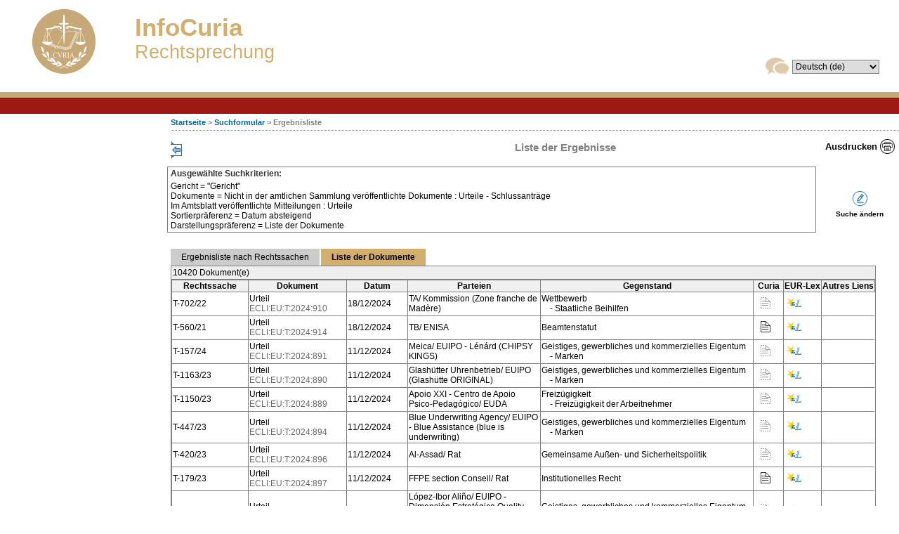

--- FILE ---
content_type: text/html;charset=utf-8
request_url: https://curia.europa.eu/juris/documents.jsf;jsessionid=B21DFFF953D025DD82C0824C8634ED8C?page=24&nat=or&mat=or&pcs=Oor&jur=T&for=&jge=&dates=&language=de&pro=&cit=none%252CC%252CCJ%252CR%252C2008E%252C%252C%252C%252C%252C%252C%252C%252C%252C%252Ctrue%252Cfalse%252Cfalse&oqp=&td=%3B%24mode%3D8D%24from%3D2020.1.8%24to%3D2020.1.15%3B%3B%3BPUB1%2CPUB3%3BNPUB1%3B%3BORDALL&avg=&ordreTri=dateDesc&lgrec=de&lg=&redirection=doc&cid=780057
body_size: 16940
content:
<!DOCTYPE html PUBLIC "-//W3C//DTD XHTML 1.0 Strict//EN" "http://www.w3.org/TR/xhtml1/DTD/xhtml1-strict.dtd" >
<html xmlns="http://www.w3.org/1999/xhtml">
    <head>

    	<meta http-equiv="X-UA-Compatible" content="IE=EmulateIE10" />

        <meta http-equiv="Content-Type" content="text/html; charset=UTF-8" />
        <title>CURIA - Ergebnisliste
        </title>
        <link class="component" href="https://curia.europa.eu/juris/a4j/s/3_3_3.Finalorg/richfaces/renderkit/html/css/basic_classes.xcss/DATB/eAF7Gd13!sLel7cBGVAF8w__;jsessionid=807CF30F3298EA6B9B989968733A9FAB" rel="stylesheet" type="text/css" /><link class="component" href="https://curia.europa.eu/juris/a4j/s/3_3_3.Finalorg/richfaces/renderkit/html/css/extended_classes.xcss/DATB/eAF7Gd13!sLel7cBGVAF8w__;jsessionid=807CF30F3298EA6B9B989968733A9FAB" media="rich-extended-skinning" rel="stylesheet" type="text/css" /><script id="org.ajax4jsf.queue_script" type="text/javascript">if (typeof A4J != 'undefined') { if (A4J.AJAX) { with (A4J.AJAX) {if (!EventQueue.getQueue('org.richfaces.queue.global')) { EventQueue.addQueue(new EventQueue('org.richfaces.queue.global',null,{'ignoreDupResponses':true} )) };}}};</script><link rel="shortcut icon" type="image/x-icon" href="https://curia.europa.eu/juris/img/common/favicon16.ico" />
        <link rel="icon" type="image/gif" href="https://curia.europa.eu/juris/img/common/logo.gif" />
            <link rel="stylesheet" href="https://curia.europa.eu/juris/css/style_defaut.css?v=3.5.3" type="text/css" media="screen" />
            <link rel="stylesheet" href="https://curia.europa.eu/juris/css/style_print.css?v=3.5.3" type="text/css" media="print" />
            <link rel="stylesheet" href="https://curia.europa.eu/juris/css/popup_defaut.css?v=3.5.3" type="text/css" />
        <script type="text/javascript" src="https://curia.europa.eu/juris/js/common/richfaces/prototype.js"></script>   
        <script type="text/javascript" src="https://curia.europa.eu/juris/js/common/jquery.js"></script>   
        <script type="text/javascript" src="https://curia.europa.eu/juris/js/common/richfaces/a4j.js"></script>   
        <script type="text/javascript" src="https://curia.europa.eu/juris/js/common/richfaces/browser_info.js"></script>   
        <script type="text/javascript" src="https://curia.europa.eu/juris/js/common/richfaces/modalPanel.js"></script>   
        <script type="text/javascript" src="https://curia.europa.eu/juris/js/common/richfaces/modalPanelBorder.js"></script>   
        <script type="text/javascript" src="https://curia.europa.eu/juris/js/common/richfaces/skinning.js"></script>   
        <script type="text/javascript" src="https://curia.europa.eu/juris/js/common/richfaces/utils.js"></script>
        <script type="text/javascript">
        //<![CDATA[ 
            A4J.AJAX.onExpired = function(loc,message) { 
            alert("Page expired. The page will be reloaded.");
            document.location.reload();
            };
            
            function isSessionExpired() {};
            
            // Vérifie que l'url de la page courante contient l'ID de conversation
            function checkCIDParam(){
            
                var url = window.location.href;
                // Vérification de l'url récupérée
                url= unescape(url);
                var regex = new RegExp("^([A-Za-z0-9+\s+/+\.+:\?_])*$");
                // Si l'url est vérifiée
                if(regex.test(url)){
                	url = window.location.href;
	                if(url.indexOf("cid") == -1){  
	                    // Si l'ID de conversation est absent alors on ajoute l'ID de conversation courant à l'url courante
	                    var newUrl = url + ((url.indexOf("?") == -1) ? "?" : "\&amp;") + "cid=9570717";
	                    window.location.href = newUrl;
	                }
	                else if(url.indexOf("recherche.jsf") != -1 && url.indexOf("&") != -1){
	                	// On supprime tous les paramètres existants et on ajoute uniquement l'id de la conversation
	                	var newUrl = url.substr(0,url.indexOf("?")) + "?cid=9570717";
	                	window.location.href = newUrl;
	                }
                }
            }
            
            // On appel la fonction JS qui ajoute le conversation id
            jQuery(document).ready(function() {
            	checkCIDParam();
            });

        //]]>
        </script>
                <script type="text/javascript" src="https://curia.europa.eu/juris/js/common/jquery.js?v=3.5.3"></script>
                <script type="text/javascript" src="https://curia.europa.eu/juris/js/common/toggle_left_column.js?v=3.5.3"></script>
                <script type="text/javascript" src="https://curia.europa.eu/juris/js/common/jquery-tooltip.js?v=3.5.3"></script>
                <script type="text/javascript" src="https://curia.europa.eu/juris/js/formulaire.js?v=3.5.3"></script>
                <script type="text/javascript">
                	function redirection(url) {
                		window.location.assign(url);
                	}
                </script>
        
    </head>
    <body id="bodyPage">
		<input type="hidden" name="version" value="3.5.3" />
    <div style="width:expression((((document.body.clientWidth-18)/document.body.clientWidth)*100) +&quot;%&quot;);overflow-x : auto;">
    
         <div id="waitBlock" class="waitBlock" style="display:none;">  
         </div>
         <div id="waitBlockContainer" class="waitBlockContainer" style="display:none;text-align:center;padding-top:10px;background-image:url(https://curia.europa.eu/juris/img/loading.gif);height:40px;background-position:center center;background-repeat:no-repeat;">
                
        </div><span id="vide"></span><span id="pagePrincipale">
<form id="mainForm" name="mainForm" method="post" action="https://curia.europa.eu/juris/documents.jsf;jsessionid=807CF30F3298EA6B9B989968733A9FAB" enctype="application/x-www-form-urlencoded">
<input type="hidden" name="mainForm" value="mainForm" />

            
        <div id="header">
    
   
    <script defer="defer" src="//europa.eu/webtools/load.js" type="text/javascript"></script>
    <div id="headerContent" style="width:100%">
    <a name="topOfResultDiv"></a>
    <table width="100%">
    <tr>
    <td width="170px">
    <div id="header_logo">
      <img src="https://curia.europa.eu/juris/img/common/logo_curia.png?v=1" alt=" " />
    </div>
    </td>
    <td valign="middle">
    <div id="header_title_infoCuria">InfoCuria</div>
    <div id="header_title">Rechtsprechung</div>
    </td>
    <td valign="bottom" align="right">
    <div id="header_lang">
     <img src="https://curia.europa.eu/juris/img/common/icon_languageselection.gif?v=1" onerror="this.src='../img/common/icon_languageselection.gif?v=1'" alt="lng_sel" class="lng_sel" /><select name="mainForm:j_id13" size="1" onchange="displayWaitBlock();;A4J.AJAX.Submit('mainForm',event,{'similarityGroupingId':'mainForm:j_id15','actionUrl':'/juris/documents.jsf;jsessionid=807CF30F3298EA6B9B989968733A9FAB','oncomplete':function(request,event,data){hideWaitBlock();},'parameters':{'mainForm:j_id15':'mainForm:j_id15'} } )">	<option value="bg">&#1073;&#1098;&#1083;&#1075;&#1072;&#1088;&#1089;&#1082;&#1080; (bg)</option>
	<option value="es">espa&ntilde;ol (es)</option>
	<option value="cs">&#269;e&#353;tina (cs)</option>
	<option value="da">dansk (da)</option>
	<option value="de" selected="selected">Deutsch (de)</option>
	<option value="et">eesti keel (et)</option>
	<option value="el">&#949;&#955;&#955;&#951;&#957;&#953;&#954;&#940; (el)</option>
	<option value="en">English (en)</option>
	<option value="fr">fran&ccedil;ais (fr)</option>
	<option value="ga">Gaeilge (ga)</option>
	<option value="hr">hrvatski (hr)</option>
	<option value="it">italiano (it)</option>
	<option value="lv">latvie&#353;u valoda (lv)</option>
	<option value="lt">lietuvi&#371; kalba (lt)</option>
	<option value="hu">magyar (hu)</option>
	<option value="mt">il-Malti (mt)</option>
	<option value="nl">Nederlands (nl)</option>
	<option value="pl">polski (pl)</option>
	<option value="pt">portugu&ecirc;s (pt)</option>
	<option value="ro">rom&acirc;n&#259; (ro)</option>
	<option value="sk">sloven&#269;ina (sk)</option>
	<option value="sl">sloven&#353;&#269;ina (sl)</option>
	<option value="fi">suomi (fi)</option>
	<option value="sv">svenska (sv)</option>
</select>
        
    </div>
    </td>
    </tr>
    </table>
    </div>
        </div>
    
        <div id="menu">
        </div>
        <div id="main">
            <div id="navigationpath">
    <span>
      <strong><a href="http://curia.europa.eu/jcms/jcms/j_6?PortalAction_x_000_userLang=de">Startseite</a> &gt; <a href="https://curia.europa.eu/juris/documents.jsf;jsessionid=807CF30F3298EA6B9B989968733A9FAB?nat=or&amp;mat=or&amp;pcs=Oor&amp;jur=T&amp;for=&amp;jge=&amp;dates=&amp;language=de&amp;pro=&amp;cit=none%252CC%252CCJ%252CR%252C2008E%252C%252C%252C%252C%252C%252C%252C%252C%252C%252Ctrue%252Cfalse%252Cfalse&amp;oqp=&amp;td=%3B%24mode%3D8D%24from%3D2020.1.8%24to%3D2020.1.15%3B%3B%3BPUB1%2CPUB3%3BNPUB1%3B%3BORDALL&amp;avg=&amp;ordreTri=dateDesc&amp;lgrec=de&amp;page=24&amp;lg=&amp;redirection=doc&amp;actionMethod=documents.xhtml%3AformController.resetAction&amp;cid=9570717" id="mainForm:j_id24">Suchformular</a> &gt; Ergebnisliste
         </strong>
    </span>
            </div>
            	
        				
        		
                <input type="hidden" id="lienImage" name="lienImage" value="/juris" />
                <a href="#" id="toggle_link"><img class="toggle_img" src="https://curia.europa.eu/juris/img/arrow_left.gif" /></a>
                <div id="printer"><a id="mainForm:docPrint" name="mainForm:docPrint" href="#" alt="Ausdrucken" onclick="window.open('./document_print.jsf?cid=9570717');" title="Ausdrucken" class="btn_impression">Ausdrucken</a>                                        
                </div>
                <div id="content">
                    <div id="titrePage">Liste der Ergebnisse
                    </div>
                     <table width="100%">
                     <tr><td width="100%">
  <div class="rappelCriteres">
    <h3>Ausgew&auml;hlte Suchkriterien: 
    </h3>
     
    <div class="rappelCriteres_scroll"><ul class="rich-datalist " id="mainForm:j_id42"><li id="mainForm:j_id42:0" class="rich-list-item ">Gericht = "Gericht"
        <br /></li><li id="mainForm:j_id42:1" class="rich-list-item ">Dokumente = Nicht in der amtlichen Sammlung veröffentlichte Dokumente : Urteile - Schlussanträge<br/>Im Amtsblatt veröffentlichte Mitteilungen : Urteile
        <br /></li><li id="mainForm:j_id42:2" class="rich-list-item ">Sortierpr&auml;ferenz = Datum absteigend
        <br /></li><li id="mainForm:j_id42:3" class="rich-list-item ">Darstellungspr&auml;ferenz = Liste der Dokumente
        <br /></li></ul>
    </div>
  </div>
                     </td>
                     <td>
                    <div class="modifierLesCriteres"><input type="submit" name="mainForm:j_id49" value="" class="btn_affiner" />
                         
                        <br />
<script type="text/javascript" language="Javascript">function dpf(f) {var adp = f.adp;if (adp != null) {for (var i = 0;i < adp.length;i++) {f.removeChild(adp[i]);}}};function apf(f, pvp) {var adp = new Array();f.adp = adp;var ps = pvp.split(',');for (var i = 0,ii = 0;i < ps.length;i++,ii++) {var p = document.createElement("input");p.type = "hidden";p.name = ps[i];p.value = ps[i + 1];f.appendChild(p);adp[ii] = p;i += 1;}};function jsfcljs(f, pvp, t) {apf(f, pvp);if (t) {f.target = t;}f.submit();dpf(f);};</script>
<a href="#" onclick="if(typeof jsfcljs == 'function'){jsfcljs(document.forms['mainForm'],'mainForm:j_id51,mainForm:j_id51','');}return false">Suche &auml;ndern</a>
                    </div>
                     </td>
                     </tr>
                     </table><span id="mainForm:liste">
                        <div class="tabber">
                            <ul class="tabbernav">
                                <li><a href="https://curia.europa.eu/juris/documents.jsf;jsessionid=807CF30F3298EA6B9B989968733A9FAB?nat=or&amp;mat=or&amp;pcs=Oor&amp;jur=T&amp;for=&amp;jge=&amp;dates=&amp;language=de&amp;pro=&amp;cit=none%252CC%252CCJ%252CR%252C2008E%252C%252C%252C%252C%252C%252C%252C%252C%252C%252Ctrue%252Cfalse%252Cfalse&amp;oqp=&amp;td=%3B%24mode%3D8D%24from%3D2020.1.8%24to%3D2020.1.15%3B%3B%3BPUB1%2CPUB3%3BNPUB1%3B%3BORDALL&amp;avg=&amp;ordreTri=dateDesc&amp;lgrec=de&amp;page=24&amp;lg=&amp;redirection=doc&amp;actionOutcome=liste&amp;cid=9570717" id="mainForm:j_id54" onclick="displayWaitBlock();">Ergebnisliste nach Rechtssachen</a>
                                                                        
                                </li>
                                <li class="tabberactive">
                                    <a>Liste der Dokumente</a>
                                </li>
                            </ul>
                             
                            <div class="tabbertab">
                                <div id="nbreResultats"> 10420 Dokument(e)
                                </div>
                                    <div id="listeDocuments">
    <div class="detail_zone_content detail_zone_content_documents"><table class="detail_table_documents">
<thead>
<tr>
<th class="table_cell_aff" scope="col">&nbsp;&nbsp;&nbsp;&nbsp;&nbsp;Rechtssache&nbsp;&nbsp;&nbsp;&nbsp;&nbsp;</th>
<th class="table_cell_doc" scope="col">Dokument</th>
<th class="table_cell_date" scope="col">Datum</th>
<th class="table_cell_nom_usuel" scope="col">Parteien</th>
<th class="table_cell_nom_usuel" scope="col">Gegenstand</th>
<th class="table_cell_links_curia" scope="col">Curia</th>
<th class="table_cell_links_eurlex" scope="col">EUR-Lex</th>
<th class="liste_table_cell_external_links" scope="col">Autres Liens</th>
</tr>
</thead>
<tbody>
<tr class="table_document_ligne">
<td class="table_cell_aff"> T-702/22</td>
<td class="table_cell_doc">Urteil
				<br /><span class="outputEcli">ECLI:EU:T:2024:910</span></td>
<td class="table_cell_date">18/12/2024</td>
<td class="table_cell_nom_usuel"> TA/ Kommission (Zone franche de Mad&egrave;re)</td>
<td class="table_cell_links_curia">	        
        <div id="matieres" style="display:inline;"><span class="tooltipLink">Wettbewerb</span>
                	<br /><span style="white-space:pre;">  </span><span style="white-space:pre;">  </span>-  <span class="tooltipLink">Staatliche Beihilfen</span>
                	<br />
	        
	        
	        <div id="" class="tooltip"><ul class="rich-datalist " id="mainForm:j_id70:0:j_id102"><li id="mainForm:j_id70:0:j_id102:0" class="rich-list-item "><span class="tooltipLink">Wettbewerb</span>
	                <br /></li><li id="mainForm:j_id70:0:j_id102:1" class="rich-list-item "><span style="white-space:pre;">  </span><span style="white-space:pre;">  </span>-  <span class="tooltipLink">Staatliche Beihilfen</span>
	                <br /></li></ul>
	        </div>
	     </div></td>
<td class="table_cell_links_eurlex">
                
                <table>
                <tr>
                <td width="5%"></td>
                <td width="40%">
	        
	        <div id="docHtml" style="display:inline;">
		            <img id="293801Htm2" src="https://curia.europa.eu/juris/img/btn_document_inactif.gif" title="Als HTML-Dokumente anzeigen" class="tooltipLink" />
		        
		        
		        <div id="293801tooltipHtm" class="tooltip">Verf&uuml;gbar in :<br /><ul class="rich-datalist " id="mainForm:j_id70:0:j_id140"><li id="mainForm:j_id70:0:j_id140:0" class="rich-list-item "><a href="https://curia.europa.eu/juris/document/document.jsf;jsessionid=807CF30F3298EA6B9B989968733A9FAB?text=&amp;docid=293801&amp;pageIndex=0&amp;doclang=FR&amp;mode=req&amp;dir=&amp;occ=first&amp;part=1&amp;cid=9570717" id="mainForm:j_id70:0:j_id140:0:j_id150" target="" onclick="isSessionExpired();">Franz&ouml;sisch</a>
		                <br /></li><li id="mainForm:j_id70:0:j_id140:1" class="rich-list-item "><a href="https://curia.europa.eu/juris/document/document.jsf;jsessionid=807CF30F3298EA6B9B989968733A9FAB?text=&amp;docid=293801&amp;pageIndex=0&amp;doclang=PT&amp;mode=req&amp;dir=&amp;occ=first&amp;part=1&amp;cid=9570717" id="mainForm:j_id70:0:j_id140:1:j_id150" target="" onclick="isSessionExpired();">Portugiesisch</a>
		                <br /></li></ul>
		        </div>
		     </div>
                </td>
                <td width="10%"></td>
                <td width="40%">
               	</td>
                <td width="5%"></td>
		        </tr>
		        </table></td>
<td class="table_cell_aff">
                
                <table>
                <tr>
                <td width="90%">
	
		<a href="https://eur-lex.europa.eu/legal-content/de/TXT/?uri=CELEX:62022TJ0702" target="_blank"><img src="https://curia.europa.eu/juris/img/common/btn_eurlex_small.gif;jsessionid=807CF30F3298EA6B9B989968733A9FAB" alt="EUR-Lex Text" title="EUR-Lex Text" />
        </a>
		        </td>
		        </tr>
		        </table></td>
<td class="table_cell_doc"></td>
</tr>
<tr class="table_document_ligne">
<td class="table_cell_aff"> T-560/21</td>
<td class="table_cell_doc">Urteil
				<br /><span class="outputEcli">ECLI:EU:T:2024:914</span></td>
<td class="table_cell_date">18/12/2024</td>
<td class="table_cell_nom_usuel"> TB/ ENISA</td>
<td class="table_cell_links_curia">	        
        <div id="matieres" style="display:inline;"><span class="tooltipLink">Beamtenstatut</span>
                	<br />
	        
	        
	        <div id="" class="tooltip"><ul class="rich-datalist " id="mainForm:j_id70:1:j_id102"><li id="mainForm:j_id70:1:j_id102:0" class="rich-list-item "><span class="tooltipLink">Beamtenstatut</span>
	                <br /></li></ul>
	        </div>
	     </div></td>
<td class="table_cell_links_eurlex">
                
                <table>
                <tr>
                <td width="5%"></td>
                <td width="40%">
	        
	        <div id="docHtml" style="display:inline;"><a href="https://curia.europa.eu/juris/document/document.jsf;jsessionid=807CF30F3298EA6B9B989968733A9FAB?text=&amp;docid=293800&amp;pageIndex=0&amp;doclang=de&amp;mode=req&amp;dir=&amp;occ=first&amp;part=1&amp;cid=9570717" id="mainForm:j_id70:1:j_id125" target="" onclick="isSessionExpired();" class="tooltipLink">
		            <img id="293800Htm" src="https://curia.europa.eu/juris/img/btn_document.gif" title="Als HTML-Dokumente anzeigen" class="tooltipLink" /></a>
		        
		        
		        <div id="293800tooltipHtm" class="tooltip">Verf&uuml;gbar in :<br /><ul class="rich-datalist " id="mainForm:j_id70:1:j_id140"><li id="mainForm:j_id70:1:j_id140:0" class="rich-list-item "><a href="https://curia.europa.eu/juris/document/document.jsf;jsessionid=807CF30F3298EA6B9B989968733A9FAB?text=&amp;docid=293800&amp;pageIndex=0&amp;doclang=BG&amp;mode=req&amp;dir=&amp;occ=first&amp;part=1&amp;cid=9570717" id="mainForm:j_id70:1:j_id140:0:j_id150" target="" onclick="isSessionExpired();">Bulgarisch</a>
		                <br /></li><li id="mainForm:j_id70:1:j_id140:1" class="rich-list-item "><a href="https://curia.europa.eu/juris/document/document.jsf;jsessionid=807CF30F3298EA6B9B989968733A9FAB?text=&amp;docid=293800&amp;pageIndex=0&amp;doclang=ES&amp;mode=req&amp;dir=&amp;occ=first&amp;part=1&amp;cid=9570717" id="mainForm:j_id70:1:j_id140:1:j_id150" target="" onclick="isSessionExpired();">Spanisch</a>
		                <br /></li><li id="mainForm:j_id70:1:j_id140:2" class="rich-list-item "><a href="https://curia.europa.eu/juris/document/document.jsf;jsessionid=807CF30F3298EA6B9B989968733A9FAB?text=&amp;docid=293800&amp;pageIndex=0&amp;doclang=CS&amp;mode=req&amp;dir=&amp;occ=first&amp;part=1&amp;cid=9570717" id="mainForm:j_id70:1:j_id140:2:j_id150" target="" onclick="isSessionExpired();">Tschechisch</a>
		                <br /></li><li id="mainForm:j_id70:1:j_id140:3" class="rich-list-item "><a href="https://curia.europa.eu/juris/document/document.jsf;jsessionid=807CF30F3298EA6B9B989968733A9FAB?text=&amp;docid=293800&amp;pageIndex=0&amp;doclang=DA&amp;mode=req&amp;dir=&amp;occ=first&amp;part=1&amp;cid=9570717" id="mainForm:j_id70:1:j_id140:3:j_id150" target="" onclick="isSessionExpired();">D&auml;nisch</a>
		                <br /></li><li id="mainForm:j_id70:1:j_id140:4" class="rich-list-item "><a href="https://curia.europa.eu/juris/document/document.jsf;jsessionid=807CF30F3298EA6B9B989968733A9FAB?text=&amp;docid=293800&amp;pageIndex=0&amp;doclang=DE&amp;mode=req&amp;dir=&amp;occ=first&amp;part=1&amp;cid=9570717" id="mainForm:j_id70:1:j_id140:4:j_id150" target="" onclick="isSessionExpired();">Deutsch</a>
		                <br /></li><li id="mainForm:j_id70:1:j_id140:5" class="rich-list-item "><a href="https://curia.europa.eu/juris/document/document.jsf;jsessionid=807CF30F3298EA6B9B989968733A9FAB?text=&amp;docid=293800&amp;pageIndex=0&amp;doclang=ET&amp;mode=req&amp;dir=&amp;occ=first&amp;part=1&amp;cid=9570717" id="mainForm:j_id70:1:j_id140:5:j_id150" target="" onclick="isSessionExpired();">Estnisch</a>
		                <br /></li><li id="mainForm:j_id70:1:j_id140:6" class="rich-list-item "><a href="https://curia.europa.eu/juris/document/document.jsf;jsessionid=807CF30F3298EA6B9B989968733A9FAB?text=&amp;docid=293800&amp;pageIndex=0&amp;doclang=EL&amp;mode=req&amp;dir=&amp;occ=first&amp;part=1&amp;cid=9570717" id="mainForm:j_id70:1:j_id140:6:j_id150" target="" onclick="isSessionExpired();">Griechisch</a>
		                <br /></li><li id="mainForm:j_id70:1:j_id140:7" class="rich-list-item "><a href="https://curia.europa.eu/juris/document/document.jsf;jsessionid=807CF30F3298EA6B9B989968733A9FAB?text=&amp;docid=293800&amp;pageIndex=0&amp;doclang=EN&amp;mode=req&amp;dir=&amp;occ=first&amp;part=1&amp;cid=9570717" id="mainForm:j_id70:1:j_id140:7:j_id150" target="" onclick="isSessionExpired();">Englisch</a>
		                <br /></li><li id="mainForm:j_id70:1:j_id140:8" class="rich-list-item "><a href="https://curia.europa.eu/juris/document/document.jsf;jsessionid=807CF30F3298EA6B9B989968733A9FAB?text=&amp;docid=293800&amp;pageIndex=0&amp;doclang=FR&amp;mode=req&amp;dir=&amp;occ=first&amp;part=1&amp;cid=9570717" id="mainForm:j_id70:1:j_id140:8:j_id150" target="" onclick="isSessionExpired();">Franz&ouml;sisch</a>
		                <br /></li><li id="mainForm:j_id70:1:j_id140:9" class="rich-list-item "><a href="https://curia.europa.eu/juris/document/document.jsf;jsessionid=807CF30F3298EA6B9B989968733A9FAB?text=&amp;docid=293800&amp;pageIndex=0&amp;doclang=HR&amp;mode=req&amp;dir=&amp;occ=first&amp;part=1&amp;cid=9570717" id="mainForm:j_id70:1:j_id140:9:j_id150" target="" onclick="isSessionExpired();">Kroatisch</a>
		                <br /></li><li id="mainForm:j_id70:1:j_id140:10" class="rich-list-item "><a href="https://curia.europa.eu/juris/document/document.jsf;jsessionid=807CF30F3298EA6B9B989968733A9FAB?text=&amp;docid=293800&amp;pageIndex=0&amp;doclang=IT&amp;mode=req&amp;dir=&amp;occ=first&amp;part=1&amp;cid=9570717" id="mainForm:j_id70:1:j_id140:10:j_id150" target="" onclick="isSessionExpired();">Italienisch</a>
		                <br /></li><li id="mainForm:j_id70:1:j_id140:11" class="rich-list-item "><a href="https://curia.europa.eu/juris/document/document.jsf;jsessionid=807CF30F3298EA6B9B989968733A9FAB?text=&amp;docid=293800&amp;pageIndex=0&amp;doclang=LV&amp;mode=req&amp;dir=&amp;occ=first&amp;part=1&amp;cid=9570717" id="mainForm:j_id70:1:j_id140:11:j_id150" target="" onclick="isSessionExpired();">Lettisch</a>
		                <br /></li><li id="mainForm:j_id70:1:j_id140:12" class="rich-list-item "><a href="https://curia.europa.eu/juris/document/document.jsf;jsessionid=807CF30F3298EA6B9B989968733A9FAB?text=&amp;docid=293800&amp;pageIndex=0&amp;doclang=LT&amp;mode=req&amp;dir=&amp;occ=first&amp;part=1&amp;cid=9570717" id="mainForm:j_id70:1:j_id140:12:j_id150" target="" onclick="isSessionExpired();">Litauisch</a>
		                <br /></li><li id="mainForm:j_id70:1:j_id140:13" class="rich-list-item "><a href="https://curia.europa.eu/juris/document/document.jsf;jsessionid=807CF30F3298EA6B9B989968733A9FAB?text=&amp;docid=293800&amp;pageIndex=0&amp;doclang=HU&amp;mode=req&amp;dir=&amp;occ=first&amp;part=1&amp;cid=9570717" id="mainForm:j_id70:1:j_id140:13:j_id150" target="" onclick="isSessionExpired();">Ungarisch</a>
		                <br /></li><li id="mainForm:j_id70:1:j_id140:14" class="rich-list-item "><a href="https://curia.europa.eu/juris/document/document.jsf;jsessionid=807CF30F3298EA6B9B989968733A9FAB?text=&amp;docid=293800&amp;pageIndex=0&amp;doclang=MT&amp;mode=req&amp;dir=&amp;occ=first&amp;part=1&amp;cid=9570717" id="mainForm:j_id70:1:j_id140:14:j_id150" target="" onclick="isSessionExpired();">Maltesisch</a>
		                <br /></li><li id="mainForm:j_id70:1:j_id140:15" class="rich-list-item "><a href="https://curia.europa.eu/juris/document/document.jsf;jsessionid=807CF30F3298EA6B9B989968733A9FAB?text=&amp;docid=293800&amp;pageIndex=0&amp;doclang=NL&amp;mode=req&amp;dir=&amp;occ=first&amp;part=1&amp;cid=9570717" id="mainForm:j_id70:1:j_id140:15:j_id150" target="" onclick="isSessionExpired();">Niederl&auml;ndisch</a>
		                <br /></li><li id="mainForm:j_id70:1:j_id140:16" class="rich-list-item "><a href="https://curia.europa.eu/juris/document/document.jsf;jsessionid=807CF30F3298EA6B9B989968733A9FAB?text=&amp;docid=293800&amp;pageIndex=0&amp;doclang=PL&amp;mode=req&amp;dir=&amp;occ=first&amp;part=1&amp;cid=9570717" id="mainForm:j_id70:1:j_id140:16:j_id150" target="" onclick="isSessionExpired();">Polnisch</a>
		                <br /></li><li id="mainForm:j_id70:1:j_id140:17" class="rich-list-item "><a href="https://curia.europa.eu/juris/document/document.jsf;jsessionid=807CF30F3298EA6B9B989968733A9FAB?text=&amp;docid=293800&amp;pageIndex=0&amp;doclang=PT&amp;mode=req&amp;dir=&amp;occ=first&amp;part=1&amp;cid=9570717" id="mainForm:j_id70:1:j_id140:17:j_id150" target="" onclick="isSessionExpired();">Portugiesisch</a>
		                <br /></li><li id="mainForm:j_id70:1:j_id140:18" class="rich-list-item "><a href="https://curia.europa.eu/juris/document/document.jsf;jsessionid=807CF30F3298EA6B9B989968733A9FAB?text=&amp;docid=293800&amp;pageIndex=0&amp;doclang=RO&amp;mode=req&amp;dir=&amp;occ=first&amp;part=1&amp;cid=9570717" id="mainForm:j_id70:1:j_id140:18:j_id150" target="" onclick="isSessionExpired();">Rum&auml;nisch</a>
		                <br /></li><li id="mainForm:j_id70:1:j_id140:19" class="rich-list-item "><a href="https://curia.europa.eu/juris/document/document.jsf;jsessionid=807CF30F3298EA6B9B989968733A9FAB?text=&amp;docid=293800&amp;pageIndex=0&amp;doclang=SK&amp;mode=req&amp;dir=&amp;occ=first&amp;part=1&amp;cid=9570717" id="mainForm:j_id70:1:j_id140:19:j_id150" target="" onclick="isSessionExpired();">Slowakisch</a>
		                <br /></li><li id="mainForm:j_id70:1:j_id140:20" class="rich-list-item "><a href="https://curia.europa.eu/juris/document/document.jsf;jsessionid=807CF30F3298EA6B9B989968733A9FAB?text=&amp;docid=293800&amp;pageIndex=0&amp;doclang=SL&amp;mode=req&amp;dir=&amp;occ=first&amp;part=1&amp;cid=9570717" id="mainForm:j_id70:1:j_id140:20:j_id150" target="" onclick="isSessionExpired();">Slowenisch</a>
		                <br /></li><li id="mainForm:j_id70:1:j_id140:21" class="rich-list-item "><a href="https://curia.europa.eu/juris/document/document.jsf;jsessionid=807CF30F3298EA6B9B989968733A9FAB?text=&amp;docid=293800&amp;pageIndex=0&amp;doclang=FI&amp;mode=req&amp;dir=&amp;occ=first&amp;part=1&amp;cid=9570717" id="mainForm:j_id70:1:j_id140:21:j_id150" target="" onclick="isSessionExpired();">Finnisch</a>
		                <br /></li><li id="mainForm:j_id70:1:j_id140:22" class="rich-list-item "><a href="https://curia.europa.eu/juris/document/document.jsf;jsessionid=807CF30F3298EA6B9B989968733A9FAB?text=&amp;docid=293800&amp;pageIndex=0&amp;doclang=SV&amp;mode=req&amp;dir=&amp;occ=first&amp;part=1&amp;cid=9570717" id="mainForm:j_id70:1:j_id140:22:j_id150" target="" onclick="isSessionExpired();">Schwedisch</a>
		                <br /></li></ul>
		        </div>
		     </div>
                </td>
                <td width="10%"></td>
                <td width="40%">
               	</td>
                <td width="5%"></td>
		        </tr>
		        </table></td>
<td class="table_cell_aff">
                
                <table>
                <tr>
                <td width="90%">
	
		<a href="https://eur-lex.europa.eu/legal-content/de/TXT/?uri=CELEX:62021TJ0560" target="_blank"><img src="https://curia.europa.eu/juris/img/common/btn_eurlex_small.gif;jsessionid=807CF30F3298EA6B9B989968733A9FAB" alt="EUR-Lex Text" title="EUR-Lex Text" />
        </a>
		        </td>
		        </tr>
		        </table></td>
<td class="table_cell_doc"></td>
</tr>
<tr class="table_document_ligne">
<td class="table_cell_aff"> T-157/24</td>
<td class="table_cell_doc">Urteil
				<br /><span class="outputEcli">ECLI:EU:T:2024:891</span></td>
<td class="table_cell_date">11/12/2024</td>
<td class="table_cell_nom_usuel"> Meica/ EUIPO - L&eacute;n&aacute;rd (CHIPSY KINGS)</td>
<td class="table_cell_links_curia">	        
        <div id="matieres" style="display:inline;"><span class="tooltipLink">Geistiges, gewerbliches und kommerzielles Eigentum</span>
                	<br /><span style="white-space:pre;">  </span><span style="white-space:pre;">  </span>-  <span class="tooltipLink">Marken</span>
                	<br />
	        
	        
	        <div id="" class="tooltip"><ul class="rich-datalist " id="mainForm:j_id70:2:j_id102"><li id="mainForm:j_id70:2:j_id102:0" class="rich-list-item "><span class="tooltipLink">Geistiges, gewerbliches und kommerzielles Eigentum</span>
	                <br /></li><li id="mainForm:j_id70:2:j_id102:1" class="rich-list-item "><span style="white-space:pre;">  </span><span style="white-space:pre;">  </span>-  <span class="tooltipLink">Marken</span>
	                <br /></li></ul>
	        </div>
	     </div></td>
<td class="table_cell_links_eurlex">
                
                <table>
                <tr>
                <td width="5%"></td>
                <td width="40%">
	        
	        <div id="docHtml" style="display:inline;">
		            <img id="293331Htm2" src="https://curia.europa.eu/juris/img/btn_document_inactif.gif" title="Als HTML-Dokumente anzeigen" class="tooltipLink" />
		        
		        
		        <div id="293331tooltipHtm" class="tooltip">Verf&uuml;gbar in :<br /><ul class="rich-datalist " id="mainForm:j_id70:2:j_id140"><li id="mainForm:j_id70:2:j_id140:0" class="rich-list-item "><a href="https://curia.europa.eu/juris/document/document.jsf;jsessionid=807CF30F3298EA6B9B989968733A9FAB?text=&amp;docid=293331&amp;pageIndex=0&amp;doclang=EN&amp;mode=req&amp;dir=&amp;occ=first&amp;part=1&amp;cid=9570717" id="mainForm:j_id70:2:j_id140:0:j_id150" target="" onclick="isSessionExpired();">Englisch</a>
		                <br /></li><li id="mainForm:j_id70:2:j_id140:1" class="rich-list-item "><a href="https://curia.europa.eu/juris/document/document.jsf;jsessionid=807CF30F3298EA6B9B989968733A9FAB?text=&amp;docid=293331&amp;pageIndex=0&amp;doclang=FR&amp;mode=req&amp;dir=&amp;occ=first&amp;part=1&amp;cid=9570717" id="mainForm:j_id70:2:j_id140:1:j_id150" target="" onclick="isSessionExpired();">Franz&ouml;sisch</a>
		                <br /></li></ul>
		        </div>
		     </div>
                </td>
                <td width="10%"></td>
                <td width="40%">
               	</td>
                <td width="5%"></td>
		        </tr>
		        </table></td>
<td class="table_cell_aff">
                
                <table>
                <tr>
                <td width="90%">
	
		<a href="https://eur-lex.europa.eu/legal-content/de/TXT/?uri=CELEX:62024TJ0157" target="_blank"><img src="https://curia.europa.eu/juris/img/common/btn_eurlex_small.gif;jsessionid=807CF30F3298EA6B9B989968733A9FAB" alt="EUR-Lex Text" title="EUR-Lex Text" />
        </a>
		        </td>
		        </tr>
		        </table></td>
<td class="table_cell_doc"></td>
</tr>
<tr class="table_document_ligne">
<td class="table_cell_aff"> T-1163/23</td>
<td class="table_cell_doc">Urteil
				<br /><span class="outputEcli">ECLI:EU:T:2024:890</span></td>
<td class="table_cell_date">11/12/2024</td>
<td class="table_cell_nom_usuel"> Glash&uuml;tter Uhrenbetrieb/ EUIPO (Glash&uuml;tte ORIGINAL)</td>
<td class="table_cell_links_curia">	        
        <div id="matieres" style="display:inline;"><span class="tooltipLink">Geistiges, gewerbliches und kommerzielles Eigentum</span>
                	<br /><span style="white-space:pre;">  </span><span style="white-space:pre;">  </span>-  <span class="tooltipLink">Marken</span>
                	<br />
	        
	        
	        <div id="" class="tooltip"><ul class="rich-datalist " id="mainForm:j_id70:3:j_id102"><li id="mainForm:j_id70:3:j_id102:0" class="rich-list-item "><span class="tooltipLink">Geistiges, gewerbliches und kommerzielles Eigentum</span>
	                <br /></li><li id="mainForm:j_id70:3:j_id102:1" class="rich-list-item "><span style="white-space:pre;">  </span><span style="white-space:pre;">  </span>-  <span class="tooltipLink">Marken</span>
	                <br /></li></ul>
	        </div>
	     </div></td>
<td class="table_cell_links_eurlex">
                
                <table>
                <tr>
                <td width="5%"></td>
                <td width="40%">
	        
	        <div id="docHtml" style="display:inline;">
		            <img id="293330Htm2" src="https://curia.europa.eu/juris/img/btn_document_inactif.gif" title="Als HTML-Dokumente anzeigen" class="tooltipLink" />
		        
		        
		        <div id="293330tooltipHtm" class="tooltip">Verf&uuml;gbar in :<br /><ul class="rich-datalist " id="mainForm:j_id70:3:j_id140"><li id="mainForm:j_id70:3:j_id140:0" class="rich-list-item "><a href="https://curia.europa.eu/juris/document/document.jsf;jsessionid=807CF30F3298EA6B9B989968733A9FAB?text=&amp;docid=293330&amp;pageIndex=0&amp;doclang=FR&amp;mode=req&amp;dir=&amp;occ=first&amp;part=1&amp;cid=9570717" id="mainForm:j_id70:3:j_id140:0:j_id150" target="" onclick="isSessionExpired();">Franz&ouml;sisch</a>
		                <br /></li></ul>
		        </div>
		     </div>
                </td>
                <td width="10%"></td>
                <td width="40%">
               	</td>
                <td width="5%"></td>
		        </tr>
		        </table></td>
<td class="table_cell_aff">
                
                <table>
                <tr>
                <td width="90%">
	
		<a href="https://eur-lex.europa.eu/legal-content/de/TXT/?uri=CELEX:62023TJ1163" target="_blank"><img src="https://curia.europa.eu/juris/img/common/btn_eurlex_small.gif;jsessionid=807CF30F3298EA6B9B989968733A9FAB" alt="EUR-Lex Text" title="EUR-Lex Text" />
        </a>
		        </td>
		        </tr>
		        </table></td>
<td class="table_cell_doc"></td>
</tr>
<tr class="table_document_ligne">
<td class="table_cell_aff"> T-1150/23</td>
<td class="table_cell_doc">Urteil
				<br /><span class="outputEcli">ECLI:EU:T:2024:889</span></td>
<td class="table_cell_date">11/12/2024</td>
<td class="table_cell_nom_usuel"> Apoio XXI - Centro de Apoio Psico-Pedag&oacute;gico/ EUDA</td>
<td class="table_cell_links_curia">	        
        <div id="matieres" style="display:inline;"><span class="tooltipLink">Freiz&uuml;gigkeit</span>
                	<br /><span style="white-space:pre;">  </span><span style="white-space:pre;">  </span>-  <span class="tooltipLink">Freiz&uuml;gigkeit der Arbeitnehmer</span>
                	<br />
	        
	        
	        <div id="" class="tooltip"><ul class="rich-datalist " id="mainForm:j_id70:4:j_id102"><li id="mainForm:j_id70:4:j_id102:0" class="rich-list-item "><span class="tooltipLink">Freiz&uuml;gigkeit</span>
	                <br /></li><li id="mainForm:j_id70:4:j_id102:1" class="rich-list-item "><span style="white-space:pre;">  </span><span style="white-space:pre;">  </span>-  <span class="tooltipLink">Freiz&uuml;gigkeit der Arbeitnehmer</span>
	                <br /></li><li id="mainForm:j_id70:4:j_id102:2" class="rich-list-item "><span class="tooltipLink">Besch&auml;ftigung</span>
	                <br /></li><li id="mainForm:j_id70:4:j_id102:3" class="rich-list-item "><span class="tooltipLink">Sozialpolitik</span>
	                <br /></li><li id="mainForm:j_id70:4:j_id102:4" class="rich-list-item "><span class="tooltipLink">Europ&auml;ischer Sozialfonds (ESF)</span>
	                <br /></li><li id="mainForm:j_id70:4:j_id102:5" class="rich-list-item "><span class="tooltipLink">Transeurop&auml;ische Netze</span>
	                <br /></li><li id="mainForm:j_id70:4:j_id102:6" class="rich-list-item "><span class="tooltipLink">Wirtschaftlicher, sozialer und territorialer Zusammenhalt</span>
	                <br /></li><li id="mainForm:j_id70:4:j_id102:7" class="rich-list-item "><span class="tooltipLink">Forschung, technologische Entwicklung und Raumfahrt</span>
	                <br /></li><li id="mainForm:j_id70:4:j_id102:8" class="rich-list-item "><span style="white-space:pre;">  </span><span style="white-space:pre;">  </span>-  <span class="tooltipLink">Raumfahrt</span>
	                <br /></li><li id="mainForm:j_id70:4:j_id102:9" class="rich-list-item "><span class="tooltipLink">Ausw&auml;rtiges Handeln</span>
	                <br /></li><li id="mainForm:j_id70:4:j_id102:10" class="rich-list-item "><span style="white-space:pre;">  </span><span style="white-space:pre;">  </span>-  <span class="tooltipLink">Wirtschaftliche, finanzielle und technische Zusammenarbeit mit Drittl&auml;ndern</span>
	                <br /></li><li id="mainForm:j_id70:4:j_id102:11" class="rich-list-item "><span class="tooltipLink">Finanzvorschriften</span>
	                <br /></li><li id="mainForm:j_id70:4:j_id102:12" class="rich-list-item "><span class="tooltipLink">Allgemeine und Schlussbestimmungen</span>
	                <br /></li><li id="mainForm:j_id70:4:j_id102:13" class="rich-list-item "><span class="tooltipLink">Institutionelles Recht</span>
	                <br /></li></ul>
	        </div>
	     </div></td>
<td class="table_cell_links_eurlex">
                
                <table>
                <tr>
                <td width="5%"></td>
                <td width="40%">
	        
	        <div id="docHtml" style="display:inline;">
		            <img id="293329Htm2" src="https://curia.europa.eu/juris/img/btn_document_inactif.gif" title="Als HTML-Dokumente anzeigen" class="tooltipLink" />
		        
		        
		        <div id="293329tooltipHtm" class="tooltip">Verf&uuml;gbar in :<br /><ul class="rich-datalist " id="mainForm:j_id70:4:j_id140"><li id="mainForm:j_id70:4:j_id140:0" class="rich-list-item "><a href="https://curia.europa.eu/juris/document/document.jsf;jsessionid=807CF30F3298EA6B9B989968733A9FAB?text=&amp;docid=293329&amp;pageIndex=0&amp;doclang=FR&amp;mode=req&amp;dir=&amp;occ=first&amp;part=1&amp;cid=9570717" id="mainForm:j_id70:4:j_id140:0:j_id150" target="" onclick="isSessionExpired();">Franz&ouml;sisch</a>
		                <br /></li><li id="mainForm:j_id70:4:j_id140:1" class="rich-list-item "><a href="https://curia.europa.eu/juris/document/document.jsf;jsessionid=807CF30F3298EA6B9B989968733A9FAB?text=&amp;docid=293329&amp;pageIndex=0&amp;doclang=PT&amp;mode=req&amp;dir=&amp;occ=first&amp;part=1&amp;cid=9570717" id="mainForm:j_id70:4:j_id140:1:j_id150" target="" onclick="isSessionExpired();">Portugiesisch</a>
		                <br /></li></ul>
		        </div>
		     </div>
                </td>
                <td width="10%"></td>
                <td width="40%">
               	</td>
                <td width="5%"></td>
		        </tr>
		        </table></td>
<td class="table_cell_aff">
                
                <table>
                <tr>
                <td width="90%">
	
		<a href="https://eur-lex.europa.eu/legal-content/de/TXT/?uri=CELEX:62023TJ1150" target="_blank"><img src="https://curia.europa.eu/juris/img/common/btn_eurlex_small.gif;jsessionid=807CF30F3298EA6B9B989968733A9FAB" alt="EUR-Lex Text" title="EUR-Lex Text" />
        </a>
		        </td>
		        </tr>
		        </table></td>
<td class="table_cell_doc"></td>
</tr>
<tr class="table_document_ligne">
<td class="table_cell_aff"> T-447/23</td>
<td class="table_cell_doc">Urteil
				<br /><span class="outputEcli">ECLI:EU:T:2024:894</span></td>
<td class="table_cell_date">11/12/2024</td>
<td class="table_cell_nom_usuel"> Blue Underwriting Agency/ EUIPO - Blue Assistance (blue is underwriting)</td>
<td class="table_cell_links_curia">	        
        <div id="matieres" style="display:inline;"><span class="tooltipLink">Geistiges, gewerbliches und kommerzielles Eigentum</span>
                	<br /><span style="white-space:pre;">  </span><span style="white-space:pre;">  </span>-  <span class="tooltipLink">Marken</span>
                	<br />
	        
	        
	        <div id="" class="tooltip"><ul class="rich-datalist " id="mainForm:j_id70:5:j_id102"><li id="mainForm:j_id70:5:j_id102:0" class="rich-list-item "><span class="tooltipLink">Geistiges, gewerbliches und kommerzielles Eigentum</span>
	                <br /></li><li id="mainForm:j_id70:5:j_id102:1" class="rich-list-item "><span style="white-space:pre;">  </span><span style="white-space:pre;">  </span>-  <span class="tooltipLink">Marken</span>
	                <br /></li></ul>
	        </div>
	     </div></td>
<td class="table_cell_links_eurlex">
                
                <table>
                <tr>
                <td width="5%"></td>
                <td width="40%">
	        
	        <div id="docHtml" style="display:inline;">
		            <img id="293328Htm2" src="https://curia.europa.eu/juris/img/btn_document_inactif.gif" title="Als HTML-Dokumente anzeigen" class="tooltipLink" />
		        
		        
		        <div id="293328tooltipHtm" class="tooltip">Verf&uuml;gbar in :<br /><ul class="rich-datalist " id="mainForm:j_id70:5:j_id140"><li id="mainForm:j_id70:5:j_id140:0" class="rich-list-item "><a href="https://curia.europa.eu/juris/document/document.jsf;jsessionid=807CF30F3298EA6B9B989968733A9FAB?text=&amp;docid=293328&amp;pageIndex=0&amp;doclang=FR&amp;mode=req&amp;dir=&amp;occ=first&amp;part=1&amp;cid=9570717" id="mainForm:j_id70:5:j_id140:0:j_id150" target="" onclick="isSessionExpired();">Franz&ouml;sisch</a>
		                <br /></li><li id="mainForm:j_id70:5:j_id140:1" class="rich-list-item "><a href="https://curia.europa.eu/juris/document/document.jsf;jsessionid=807CF30F3298EA6B9B989968733A9FAB?text=&amp;docid=293328&amp;pageIndex=0&amp;doclang=IT&amp;mode=req&amp;dir=&amp;occ=first&amp;part=1&amp;cid=9570717" id="mainForm:j_id70:5:j_id140:1:j_id150" target="" onclick="isSessionExpired();">Italienisch</a>
		                <br /></li></ul>
		        </div>
		     </div>
                </td>
                <td width="10%"></td>
                <td width="40%">
               	</td>
                <td width="5%"></td>
		        </tr>
		        </table></td>
<td class="table_cell_aff">
                
                <table>
                <tr>
                <td width="90%">
	
		<a href="https://eur-lex.europa.eu/legal-content/de/TXT/?uri=CELEX:62023TJ0447" target="_blank"><img src="https://curia.europa.eu/juris/img/common/btn_eurlex_small.gif;jsessionid=807CF30F3298EA6B9B989968733A9FAB" alt="EUR-Lex Text" title="EUR-Lex Text" />
        </a>
		        </td>
		        </tr>
		        </table></td>
<td class="table_cell_doc"></td>
</tr>
<tr class="table_document_ligne">
<td class="table_cell_aff"> T-420/23</td>
<td class="table_cell_doc">Urteil
				<br /><span class="outputEcli">ECLI:EU:T:2024:896</span></td>
<td class="table_cell_date">11/12/2024</td>
<td class="table_cell_nom_usuel"> Al-Assad/ Rat</td>
<td class="table_cell_links_curia">	        
        <div id="matieres" style="display:inline;"><span class="tooltipLink">Gemeinsame Au&szlig;en- und Sicherheitspolitik</span>
                	<br />
	        
	        
	        <div id="" class="tooltip"><ul class="rich-datalist " id="mainForm:j_id70:6:j_id102"><li id="mainForm:j_id70:6:j_id102:0" class="rich-list-item "><span class="tooltipLink">Gemeinsame Au&szlig;en- und Sicherheitspolitik</span>
	                <br /></li></ul>
	        </div>
	     </div></td>
<td class="table_cell_links_eurlex">
                
                <table>
                <tr>
                <td width="5%"></td>
                <td width="40%">
	        
	        <div id="docHtml" style="display:inline;">
		            <img id="293327Htm2" src="https://curia.europa.eu/juris/img/btn_document_inactif.gif" title="Als HTML-Dokumente anzeigen" class="tooltipLink" />
		        
		        
		        <div id="293327tooltipHtm" class="tooltip">Verf&uuml;gbar in :<br /><ul class="rich-datalist " id="mainForm:j_id70:6:j_id140"><li id="mainForm:j_id70:6:j_id140:0" class="rich-list-item "><a href="https://curia.europa.eu/juris/document/document.jsf;jsessionid=807CF30F3298EA6B9B989968733A9FAB?text=&amp;docid=293327&amp;pageIndex=0&amp;doclang=FR&amp;mode=req&amp;dir=&amp;occ=first&amp;part=1&amp;cid=9570717" id="mainForm:j_id70:6:j_id140:0:j_id150" target="" onclick="isSessionExpired();">Franz&ouml;sisch</a>
		                <br /></li></ul>
		        </div>
		     </div>
                </td>
                <td width="10%"></td>
                <td width="40%">
               	</td>
                <td width="5%"></td>
		        </tr>
		        </table></td>
<td class="table_cell_aff">
                
                <table>
                <tr>
                <td width="90%">
	
		<a href="https://eur-lex.europa.eu/legal-content/de/TXT/?uri=CELEX:62023TJ0420" target="_blank"><img src="https://curia.europa.eu/juris/img/common/btn_eurlex_small.gif;jsessionid=807CF30F3298EA6B9B989968733A9FAB" alt="EUR-Lex Text" title="EUR-Lex Text" />
        </a>
		        </td>
		        </tr>
		        </table></td>
<td class="table_cell_doc"></td>
</tr>
<tr class="table_document_ligne">
<td class="table_cell_aff"> T-179/23</td>
<td class="table_cell_doc">Urteil
				<br /><span class="outputEcli">ECLI:EU:T:2024:897</span></td>
<td class="table_cell_date">11/12/2024</td>
<td class="table_cell_nom_usuel"> FFPE section Conseil/ Rat</td>
<td class="table_cell_links_curia">	        
        <div id="matieres" style="display:inline;"><span class="tooltipLink">Institutionelles Recht</span>
                	<br />
	        
	        
	        <div id="" class="tooltip"><ul class="rich-datalist " id="mainForm:j_id70:7:j_id102"><li id="mainForm:j_id70:7:j_id102:0" class="rich-list-item "><span class="tooltipLink">Institutionelles Recht</span>
	                <br /></li></ul>
	        </div>
	     </div></td>
<td class="table_cell_links_eurlex">
                
                <table>
                <tr>
                <td width="5%"></td>
                <td width="40%">
	        
	        <div id="docHtml" style="display:inline;"><a href="https://curia.europa.eu/juris/document/document.jsf;jsessionid=807CF30F3298EA6B9B989968733A9FAB?text=&amp;docid=293321&amp;pageIndex=0&amp;doclang=de&amp;mode=req&amp;dir=&amp;occ=first&amp;part=1&amp;cid=9570717" id="mainForm:j_id70:7:j_id125" target="" onclick="isSessionExpired();" class="tooltipLink">
		            <img id="293321Htm" src="https://curia.europa.eu/juris/img/btn_document.gif" title="Als HTML-Dokumente anzeigen" class="tooltipLink" /></a>
		        
		        
		        <div id="293321tooltipHtm" class="tooltip">Verf&uuml;gbar in :<br /><ul class="rich-datalist " id="mainForm:j_id70:7:j_id140"><li id="mainForm:j_id70:7:j_id140:0" class="rich-list-item "><a href="https://curia.europa.eu/juris/document/document.jsf;jsessionid=807CF30F3298EA6B9B989968733A9FAB?text=&amp;docid=293321&amp;pageIndex=0&amp;doclang=BG&amp;mode=req&amp;dir=&amp;occ=first&amp;part=1&amp;cid=9570717" id="mainForm:j_id70:7:j_id140:0:j_id150" target="" onclick="isSessionExpired();">Bulgarisch</a>
		                <br /></li><li id="mainForm:j_id70:7:j_id140:1" class="rich-list-item "><a href="https://curia.europa.eu/juris/document/document.jsf;jsessionid=807CF30F3298EA6B9B989968733A9FAB?text=&amp;docid=293321&amp;pageIndex=0&amp;doclang=ES&amp;mode=req&amp;dir=&amp;occ=first&amp;part=1&amp;cid=9570717" id="mainForm:j_id70:7:j_id140:1:j_id150" target="" onclick="isSessionExpired();">Spanisch</a>
		                <br /></li><li id="mainForm:j_id70:7:j_id140:2" class="rich-list-item "><a href="https://curia.europa.eu/juris/document/document.jsf;jsessionid=807CF30F3298EA6B9B989968733A9FAB?text=&amp;docid=293321&amp;pageIndex=0&amp;doclang=CS&amp;mode=req&amp;dir=&amp;occ=first&amp;part=1&amp;cid=9570717" id="mainForm:j_id70:7:j_id140:2:j_id150" target="" onclick="isSessionExpired();">Tschechisch</a>
		                <br /></li><li id="mainForm:j_id70:7:j_id140:3" class="rich-list-item "><a href="https://curia.europa.eu/juris/document/document.jsf;jsessionid=807CF30F3298EA6B9B989968733A9FAB?text=&amp;docid=293321&amp;pageIndex=0&amp;doclang=DA&amp;mode=req&amp;dir=&amp;occ=first&amp;part=1&amp;cid=9570717" id="mainForm:j_id70:7:j_id140:3:j_id150" target="" onclick="isSessionExpired();">D&auml;nisch</a>
		                <br /></li><li id="mainForm:j_id70:7:j_id140:4" class="rich-list-item "><a href="https://curia.europa.eu/juris/document/document.jsf;jsessionid=807CF30F3298EA6B9B989968733A9FAB?text=&amp;docid=293321&amp;pageIndex=0&amp;doclang=DE&amp;mode=req&amp;dir=&amp;occ=first&amp;part=1&amp;cid=9570717" id="mainForm:j_id70:7:j_id140:4:j_id150" target="" onclick="isSessionExpired();">Deutsch</a>
		                <br /></li><li id="mainForm:j_id70:7:j_id140:5" class="rich-list-item "><a href="https://curia.europa.eu/juris/document/document.jsf;jsessionid=807CF30F3298EA6B9B989968733A9FAB?text=&amp;docid=293321&amp;pageIndex=0&amp;doclang=ET&amp;mode=req&amp;dir=&amp;occ=first&amp;part=1&amp;cid=9570717" id="mainForm:j_id70:7:j_id140:5:j_id150" target="" onclick="isSessionExpired();">Estnisch</a>
		                <br /></li><li id="mainForm:j_id70:7:j_id140:6" class="rich-list-item "><a href="https://curia.europa.eu/juris/document/document.jsf;jsessionid=807CF30F3298EA6B9B989968733A9FAB?text=&amp;docid=293321&amp;pageIndex=0&amp;doclang=EL&amp;mode=req&amp;dir=&amp;occ=first&amp;part=1&amp;cid=9570717" id="mainForm:j_id70:7:j_id140:6:j_id150" target="" onclick="isSessionExpired();">Griechisch</a>
		                <br /></li><li id="mainForm:j_id70:7:j_id140:7" class="rich-list-item "><a href="https://curia.europa.eu/juris/document/document.jsf;jsessionid=807CF30F3298EA6B9B989968733A9FAB?text=&amp;docid=293321&amp;pageIndex=0&amp;doclang=EN&amp;mode=req&amp;dir=&amp;occ=first&amp;part=1&amp;cid=9570717" id="mainForm:j_id70:7:j_id140:7:j_id150" target="" onclick="isSessionExpired();">Englisch</a>
		                <br /></li><li id="mainForm:j_id70:7:j_id140:8" class="rich-list-item "><a href="https://curia.europa.eu/juris/document/document.jsf;jsessionid=807CF30F3298EA6B9B989968733A9FAB?text=&amp;docid=293321&amp;pageIndex=0&amp;doclang=FR&amp;mode=req&amp;dir=&amp;occ=first&amp;part=1&amp;cid=9570717" id="mainForm:j_id70:7:j_id140:8:j_id150" target="" onclick="isSessionExpired();">Franz&ouml;sisch</a>
		                <br /></li><li id="mainForm:j_id70:7:j_id140:9" class="rich-list-item "><a href="https://curia.europa.eu/juris/document/document.jsf;jsessionid=807CF30F3298EA6B9B989968733A9FAB?text=&amp;docid=293321&amp;pageIndex=0&amp;doclang=HR&amp;mode=req&amp;dir=&amp;occ=first&amp;part=1&amp;cid=9570717" id="mainForm:j_id70:7:j_id140:9:j_id150" target="" onclick="isSessionExpired();">Kroatisch</a>
		                <br /></li><li id="mainForm:j_id70:7:j_id140:10" class="rich-list-item "><a href="https://curia.europa.eu/juris/document/document.jsf;jsessionid=807CF30F3298EA6B9B989968733A9FAB?text=&amp;docid=293321&amp;pageIndex=0&amp;doclang=IT&amp;mode=req&amp;dir=&amp;occ=first&amp;part=1&amp;cid=9570717" id="mainForm:j_id70:7:j_id140:10:j_id150" target="" onclick="isSessionExpired();">Italienisch</a>
		                <br /></li><li id="mainForm:j_id70:7:j_id140:11" class="rich-list-item "><a href="https://curia.europa.eu/juris/document/document.jsf;jsessionid=807CF30F3298EA6B9B989968733A9FAB?text=&amp;docid=293321&amp;pageIndex=0&amp;doclang=LV&amp;mode=req&amp;dir=&amp;occ=first&amp;part=1&amp;cid=9570717" id="mainForm:j_id70:7:j_id140:11:j_id150" target="" onclick="isSessionExpired();">Lettisch</a>
		                <br /></li><li id="mainForm:j_id70:7:j_id140:12" class="rich-list-item "><a href="https://curia.europa.eu/juris/document/document.jsf;jsessionid=807CF30F3298EA6B9B989968733A9FAB?text=&amp;docid=293321&amp;pageIndex=0&amp;doclang=LT&amp;mode=req&amp;dir=&amp;occ=first&amp;part=1&amp;cid=9570717" id="mainForm:j_id70:7:j_id140:12:j_id150" target="" onclick="isSessionExpired();">Litauisch</a>
		                <br /></li><li id="mainForm:j_id70:7:j_id140:13" class="rich-list-item "><a href="https://curia.europa.eu/juris/document/document.jsf;jsessionid=807CF30F3298EA6B9B989968733A9FAB?text=&amp;docid=293321&amp;pageIndex=0&amp;doclang=HU&amp;mode=req&amp;dir=&amp;occ=first&amp;part=1&amp;cid=9570717" id="mainForm:j_id70:7:j_id140:13:j_id150" target="" onclick="isSessionExpired();">Ungarisch</a>
		                <br /></li><li id="mainForm:j_id70:7:j_id140:14" class="rich-list-item "><a href="https://curia.europa.eu/juris/document/document.jsf;jsessionid=807CF30F3298EA6B9B989968733A9FAB?text=&amp;docid=293321&amp;pageIndex=0&amp;doclang=MT&amp;mode=req&amp;dir=&amp;occ=first&amp;part=1&amp;cid=9570717" id="mainForm:j_id70:7:j_id140:14:j_id150" target="" onclick="isSessionExpired();">Maltesisch</a>
		                <br /></li><li id="mainForm:j_id70:7:j_id140:15" class="rich-list-item "><a href="https://curia.europa.eu/juris/document/document.jsf;jsessionid=807CF30F3298EA6B9B989968733A9FAB?text=&amp;docid=293321&amp;pageIndex=0&amp;doclang=NL&amp;mode=req&amp;dir=&amp;occ=first&amp;part=1&amp;cid=9570717" id="mainForm:j_id70:7:j_id140:15:j_id150" target="" onclick="isSessionExpired();">Niederl&auml;ndisch</a>
		                <br /></li><li id="mainForm:j_id70:7:j_id140:16" class="rich-list-item "><a href="https://curia.europa.eu/juris/document/document.jsf;jsessionid=807CF30F3298EA6B9B989968733A9FAB?text=&amp;docid=293321&amp;pageIndex=0&amp;doclang=PL&amp;mode=req&amp;dir=&amp;occ=first&amp;part=1&amp;cid=9570717" id="mainForm:j_id70:7:j_id140:16:j_id150" target="" onclick="isSessionExpired();">Polnisch</a>
		                <br /></li><li id="mainForm:j_id70:7:j_id140:17" class="rich-list-item "><a href="https://curia.europa.eu/juris/document/document.jsf;jsessionid=807CF30F3298EA6B9B989968733A9FAB?text=&amp;docid=293321&amp;pageIndex=0&amp;doclang=PT&amp;mode=req&amp;dir=&amp;occ=first&amp;part=1&amp;cid=9570717" id="mainForm:j_id70:7:j_id140:17:j_id150" target="" onclick="isSessionExpired();">Portugiesisch</a>
		                <br /></li><li id="mainForm:j_id70:7:j_id140:18" class="rich-list-item "><a href="https://curia.europa.eu/juris/document/document.jsf;jsessionid=807CF30F3298EA6B9B989968733A9FAB?text=&amp;docid=293321&amp;pageIndex=0&amp;doclang=RO&amp;mode=req&amp;dir=&amp;occ=first&amp;part=1&amp;cid=9570717" id="mainForm:j_id70:7:j_id140:18:j_id150" target="" onclick="isSessionExpired();">Rum&auml;nisch</a>
		                <br /></li><li id="mainForm:j_id70:7:j_id140:19" class="rich-list-item "><a href="https://curia.europa.eu/juris/document/document.jsf;jsessionid=807CF30F3298EA6B9B989968733A9FAB?text=&amp;docid=293321&amp;pageIndex=0&amp;doclang=SK&amp;mode=req&amp;dir=&amp;occ=first&amp;part=1&amp;cid=9570717" id="mainForm:j_id70:7:j_id140:19:j_id150" target="" onclick="isSessionExpired();">Slowakisch</a>
		                <br /></li><li id="mainForm:j_id70:7:j_id140:20" class="rich-list-item "><a href="https://curia.europa.eu/juris/document/document.jsf;jsessionid=807CF30F3298EA6B9B989968733A9FAB?text=&amp;docid=293321&amp;pageIndex=0&amp;doclang=SL&amp;mode=req&amp;dir=&amp;occ=first&amp;part=1&amp;cid=9570717" id="mainForm:j_id70:7:j_id140:20:j_id150" target="" onclick="isSessionExpired();">Slowenisch</a>
		                <br /></li><li id="mainForm:j_id70:7:j_id140:21" class="rich-list-item "><a href="https://curia.europa.eu/juris/document/document.jsf;jsessionid=807CF30F3298EA6B9B989968733A9FAB?text=&amp;docid=293321&amp;pageIndex=0&amp;doclang=FI&amp;mode=req&amp;dir=&amp;occ=first&amp;part=1&amp;cid=9570717" id="mainForm:j_id70:7:j_id140:21:j_id150" target="" onclick="isSessionExpired();">Finnisch</a>
		                <br /></li><li id="mainForm:j_id70:7:j_id140:22" class="rich-list-item "><a href="https://curia.europa.eu/juris/document/document.jsf;jsessionid=807CF30F3298EA6B9B989968733A9FAB?text=&amp;docid=293321&amp;pageIndex=0&amp;doclang=SV&amp;mode=req&amp;dir=&amp;occ=first&amp;part=1&amp;cid=9570717" id="mainForm:j_id70:7:j_id140:22:j_id150" target="" onclick="isSessionExpired();">Schwedisch</a>
		                <br /></li></ul>
		        </div>
		     </div>
                </td>
                <td width="10%"></td>
                <td width="40%">
               	</td>
                <td width="5%"></td>
		        </tr>
		        </table></td>
<td class="table_cell_aff">
                
                <table>
                <tr>
                <td width="90%">
	
		<a href="https://eur-lex.europa.eu/legal-content/de/TXT/?uri=CELEX:62023TO0179" target="_blank"><img src="https://curia.europa.eu/juris/img/common/btn_eurlex_small.gif;jsessionid=807CF30F3298EA6B9B989968733A9FAB" alt="EUR-Lex Text" title="EUR-Lex Text" />
        </a>
		        </td>
		        </tr>
		        </table></td>
<td class="table_cell_doc"></td>
</tr>
<tr class="table_document_ligne">
<td class="table_cell_aff"> T-672/22</td>
<td class="table_cell_doc">Urteil
				<br /><span class="outputEcli">ECLI:EU:T:2024:892</span></td>
<td class="table_cell_date">11/12/2024</td>
<td class="table_cell_nom_usuel"> L&oacute;pez-Ibor Ali&ntilde;o/ EUIPO - Dimensi&oacute;n Estrat&eacute;gica Quality Research (LOPEZ-IBOR ABOGADOS)</td>
<td class="table_cell_links_curia">	        
        <div id="matieres" style="display:inline;"><span class="tooltipLink">Geistiges, gewerbliches und kommerzielles Eigentum</span>
                	<br /><span style="white-space:pre;">  </span><span style="white-space:pre;">  </span>-  <span class="tooltipLink">Marken</span>
                	<br />
	        
	        
	        <div id="" class="tooltip"><ul class="rich-datalist " id="mainForm:j_id70:8:j_id102"><li id="mainForm:j_id70:8:j_id102:0" class="rich-list-item "><span class="tooltipLink">Geistiges, gewerbliches und kommerzielles Eigentum</span>
	                <br /></li><li id="mainForm:j_id70:8:j_id102:1" class="rich-list-item "><span style="white-space:pre;">  </span><span style="white-space:pre;">  </span>-  <span class="tooltipLink">Marken</span>
	                <br /></li></ul>
	        </div>
	     </div></td>
<td class="table_cell_links_eurlex">
                
                <table>
                <tr>
                <td width="5%"></td>
                <td width="40%">
	        
	        <div id="docHtml" style="display:inline;">
		            <img id="293326Htm2" src="https://curia.europa.eu/juris/img/btn_document_inactif.gif" title="Als HTML-Dokumente anzeigen" class="tooltipLink" />
		        
		        
		        <div id="293326tooltipHtm" class="tooltip">Verf&uuml;gbar in :<br /><ul class="rich-datalist " id="mainForm:j_id70:8:j_id140"><li id="mainForm:j_id70:8:j_id140:0" class="rich-list-item "><a href="https://curia.europa.eu/juris/document/document.jsf;jsessionid=807CF30F3298EA6B9B989968733A9FAB?text=&amp;docid=293326&amp;pageIndex=0&amp;doclang=ES&amp;mode=req&amp;dir=&amp;occ=first&amp;part=1&amp;cid=9570717" id="mainForm:j_id70:8:j_id140:0:j_id150" target="" onclick="isSessionExpired();">Spanisch</a>
		                <br /></li><li id="mainForm:j_id70:8:j_id140:1" class="rich-list-item "><a href="https://curia.europa.eu/juris/document/document.jsf;jsessionid=807CF30F3298EA6B9B989968733A9FAB?text=&amp;docid=293326&amp;pageIndex=0&amp;doclang=FR&amp;mode=req&amp;dir=&amp;occ=first&amp;part=1&amp;cid=9570717" id="mainForm:j_id70:8:j_id140:1:j_id150" target="" onclick="isSessionExpired();">Franz&ouml;sisch</a>
		                <br /></li></ul>
		        </div>
		     </div>
                </td>
                <td width="10%"></td>
                <td width="40%">
               	</td>
                <td width="5%"></td>
		        </tr>
		        </table></td>
<td class="table_cell_aff">
                
                <table>
                <tr>
                <td width="90%">
	
		<a href="https://eur-lex.europa.eu/legal-content/de/TXT/?uri=CELEX:62022TJ0672" target="_blank"><img src="https://curia.europa.eu/juris/img/common/btn_eurlex_small.gif;jsessionid=807CF30F3298EA6B9B989968733A9FAB" alt="EUR-Lex Text" title="EUR-Lex Text" />
        </a>
		        </td>
		        </tr>
		        </table></td>
<td class="table_cell_doc"></td>
</tr>
<tr class="table_document_ligne">
<td class="table_cell_aff"> T-554/22</td>
<td class="table_cell_doc">Urteil
				<br /><span class="outputEcli">ECLI:EU:T:2024:895</span></td>
<td class="table_cell_date">11/12/2024</td>
<td class="table_cell_nom_usuel"> Carmeuse Holding/ Kommission</td>
<td class="table_cell_links_curia">	        
        <div id="matieres" style="display:inline;"><span class="tooltipLink">Umwelt</span>
                	<br />
	        
	        
	        <div id="" class="tooltip"><ul class="rich-datalist " id="mainForm:j_id70:9:j_id102"><li id="mainForm:j_id70:9:j_id102:0" class="rich-list-item "><span class="tooltipLink">Umwelt</span>
	                <br /></li></ul>
	        </div>
	     </div></td>
<td class="table_cell_links_eurlex">
                
                <table>
                <tr>
                <td width="5%"></td>
                <td width="40%">
	        
	        <div id="docHtml" style="display:inline;">
		            <img id="293325Htm2" src="https://curia.europa.eu/juris/img/btn_document_inactif.gif" title="Als HTML-Dokumente anzeigen" class="tooltipLink" />
		        
		        
		        <div id="293325tooltipHtm" class="tooltip">Verf&uuml;gbar in :<br /><ul class="rich-datalist " id="mainForm:j_id70:9:j_id140"><li id="mainForm:j_id70:9:j_id140:0" class="rich-list-item "><a href="https://curia.europa.eu/juris/document/document.jsf;jsessionid=807CF30F3298EA6B9B989968733A9FAB?text=&amp;docid=293325&amp;pageIndex=0&amp;doclang=EN&amp;mode=req&amp;dir=&amp;occ=first&amp;part=1&amp;cid=9570717" id="mainForm:j_id70:9:j_id140:0:j_id150" target="" onclick="isSessionExpired();">Englisch</a>
		                <br /></li><li id="mainForm:j_id70:9:j_id140:1" class="rich-list-item "><a href="https://curia.europa.eu/juris/document/document.jsf;jsessionid=807CF30F3298EA6B9B989968733A9FAB?text=&amp;docid=293325&amp;pageIndex=0&amp;doclang=FR&amp;mode=req&amp;dir=&amp;occ=first&amp;part=1&amp;cid=9570717" id="mainForm:j_id70:9:j_id140:1:j_id150" target="" onclick="isSessionExpired();">Franz&ouml;sisch</a>
		                <br /></li></ul>
		        </div>
		     </div>
                </td>
                <td width="10%"></td>
                <td width="40%">
               	</td>
                <td width="5%"></td>
		        </tr>
		        </table></td>
<td class="table_cell_aff">
                
                <table>
                <tr>
                <td width="90%">
	
		<a href="https://eur-lex.europa.eu/legal-content/de/TXT/?uri=CELEX:62022TJ0554" target="_blank"><img src="https://curia.europa.eu/juris/img/common/btn_eurlex_small.gif;jsessionid=807CF30F3298EA6B9B989968733A9FAB" alt="EUR-Lex Text" title="EUR-Lex Text" />
        </a>
		        </td>
		        </tr>
		        </table></td>
<td class="table_cell_doc"></td>
</tr>
<tr class="table_document_ligne">
<td class="table_cell_aff"> T-440/22</td>
<td class="table_cell_doc">Urteil
				<br /><span class="outputEcli">ECLI:EU:T:2024:898</span></td>
<td class="table_cell_date">11/12/2024</td>
<td class="table_cell_nom_usuel"> UIV Servizi/ REA</td>
<td class="table_cell_links_curia">	        
        <div id="matieres" style="display:inline;"><span class="tooltipLink">Forschung, technologische Entwicklung und Raumfahrt</span>
                	<br />
	        
	        
	        <div id="" class="tooltip"><ul class="rich-datalist " id="mainForm:j_id70:10:j_id102"><li id="mainForm:j_id70:10:j_id102:0" class="rich-list-item "><span class="tooltipLink">Forschung, technologische Entwicklung und Raumfahrt</span>
	                <br /></li></ul>
	        </div>
	     </div></td>
<td class="table_cell_links_eurlex">
                
                <table>
                <tr>
                <td width="5%"></td>
                <td width="40%">
	        
	        <div id="docHtml" style="display:inline;"><a href="https://curia.europa.eu/juris/document/document.jsf;jsessionid=807CF30F3298EA6B9B989968733A9FAB?text=&amp;docid=293320&amp;pageIndex=0&amp;doclang=de&amp;mode=req&amp;dir=&amp;occ=first&amp;part=1&amp;cid=9570717" id="mainForm:j_id70:10:j_id125" target="" onclick="isSessionExpired();" class="tooltipLink">
		            <img id="293320Htm" src="https://curia.europa.eu/juris/img/btn_document.gif" title="Als HTML-Dokumente anzeigen" class="tooltipLink" /></a>
		        
		        
		        <div id="293320tooltipHtm" class="tooltip">Verf&uuml;gbar in :<br /><ul class="rich-datalist " id="mainForm:j_id70:10:j_id140"><li id="mainForm:j_id70:10:j_id140:0" class="rich-list-item "><a href="https://curia.europa.eu/juris/document/document.jsf;jsessionid=807CF30F3298EA6B9B989968733A9FAB?text=&amp;docid=293320&amp;pageIndex=0&amp;doclang=BG&amp;mode=req&amp;dir=&amp;occ=first&amp;part=1&amp;cid=9570717" id="mainForm:j_id70:10:j_id140:0:j_id150" target="" onclick="isSessionExpired();">Bulgarisch</a>
		                <br /></li><li id="mainForm:j_id70:10:j_id140:1" class="rich-list-item "><a href="https://curia.europa.eu/juris/document/document.jsf;jsessionid=807CF30F3298EA6B9B989968733A9FAB?text=&amp;docid=293320&amp;pageIndex=0&amp;doclang=ES&amp;mode=req&amp;dir=&amp;occ=first&amp;part=1&amp;cid=9570717" id="mainForm:j_id70:10:j_id140:1:j_id150" target="" onclick="isSessionExpired();">Spanisch</a>
		                <br /></li><li id="mainForm:j_id70:10:j_id140:2" class="rich-list-item "><a href="https://curia.europa.eu/juris/document/document.jsf;jsessionid=807CF30F3298EA6B9B989968733A9FAB?text=&amp;docid=293320&amp;pageIndex=0&amp;doclang=CS&amp;mode=req&amp;dir=&amp;occ=first&amp;part=1&amp;cid=9570717" id="mainForm:j_id70:10:j_id140:2:j_id150" target="" onclick="isSessionExpired();">Tschechisch</a>
		                <br /></li><li id="mainForm:j_id70:10:j_id140:3" class="rich-list-item "><a href="https://curia.europa.eu/juris/document/document.jsf;jsessionid=807CF30F3298EA6B9B989968733A9FAB?text=&amp;docid=293320&amp;pageIndex=0&amp;doclang=DA&amp;mode=req&amp;dir=&amp;occ=first&amp;part=1&amp;cid=9570717" id="mainForm:j_id70:10:j_id140:3:j_id150" target="" onclick="isSessionExpired();">D&auml;nisch</a>
		                <br /></li><li id="mainForm:j_id70:10:j_id140:4" class="rich-list-item "><a href="https://curia.europa.eu/juris/document/document.jsf;jsessionid=807CF30F3298EA6B9B989968733A9FAB?text=&amp;docid=293320&amp;pageIndex=0&amp;doclang=DE&amp;mode=req&amp;dir=&amp;occ=first&amp;part=1&amp;cid=9570717" id="mainForm:j_id70:10:j_id140:4:j_id150" target="" onclick="isSessionExpired();">Deutsch</a>
		                <br /></li><li id="mainForm:j_id70:10:j_id140:5" class="rich-list-item "><a href="https://curia.europa.eu/juris/document/document.jsf;jsessionid=807CF30F3298EA6B9B989968733A9FAB?text=&amp;docid=293320&amp;pageIndex=0&amp;doclang=ET&amp;mode=req&amp;dir=&amp;occ=first&amp;part=1&amp;cid=9570717" id="mainForm:j_id70:10:j_id140:5:j_id150" target="" onclick="isSessionExpired();">Estnisch</a>
		                <br /></li><li id="mainForm:j_id70:10:j_id140:6" class="rich-list-item "><a href="https://curia.europa.eu/juris/document/document.jsf;jsessionid=807CF30F3298EA6B9B989968733A9FAB?text=&amp;docid=293320&amp;pageIndex=0&amp;doclang=EL&amp;mode=req&amp;dir=&amp;occ=first&amp;part=1&amp;cid=9570717" id="mainForm:j_id70:10:j_id140:6:j_id150" target="" onclick="isSessionExpired();">Griechisch</a>
		                <br /></li><li id="mainForm:j_id70:10:j_id140:7" class="rich-list-item "><a href="https://curia.europa.eu/juris/document/document.jsf;jsessionid=807CF30F3298EA6B9B989968733A9FAB?text=&amp;docid=293320&amp;pageIndex=0&amp;doclang=EN&amp;mode=req&amp;dir=&amp;occ=first&amp;part=1&amp;cid=9570717" id="mainForm:j_id70:10:j_id140:7:j_id150" target="" onclick="isSessionExpired();">Englisch</a>
		                <br /></li><li id="mainForm:j_id70:10:j_id140:8" class="rich-list-item "><a href="https://curia.europa.eu/juris/document/document.jsf;jsessionid=807CF30F3298EA6B9B989968733A9FAB?text=&amp;docid=293320&amp;pageIndex=0&amp;doclang=FR&amp;mode=req&amp;dir=&amp;occ=first&amp;part=1&amp;cid=9570717" id="mainForm:j_id70:10:j_id140:8:j_id150" target="" onclick="isSessionExpired();">Franz&ouml;sisch</a>
		                <br /></li><li id="mainForm:j_id70:10:j_id140:9" class="rich-list-item "><a href="https://curia.europa.eu/juris/document/document.jsf;jsessionid=807CF30F3298EA6B9B989968733A9FAB?text=&amp;docid=293320&amp;pageIndex=0&amp;doclang=GA&amp;mode=req&amp;dir=&amp;occ=first&amp;part=1&amp;cid=9570717" id="mainForm:j_id70:10:j_id140:9:j_id150" target="" onclick="isSessionExpired();">Irisch</a>
		                <br /></li><li id="mainForm:j_id70:10:j_id140:10" class="rich-list-item "><a href="https://curia.europa.eu/juris/document/document.jsf;jsessionid=807CF30F3298EA6B9B989968733A9FAB?text=&amp;docid=293320&amp;pageIndex=0&amp;doclang=HR&amp;mode=req&amp;dir=&amp;occ=first&amp;part=1&amp;cid=9570717" id="mainForm:j_id70:10:j_id140:10:j_id150" target="" onclick="isSessionExpired();">Kroatisch</a>
		                <br /></li><li id="mainForm:j_id70:10:j_id140:11" class="rich-list-item "><a href="https://curia.europa.eu/juris/document/document.jsf;jsessionid=807CF30F3298EA6B9B989968733A9FAB?text=&amp;docid=293320&amp;pageIndex=0&amp;doclang=IT&amp;mode=req&amp;dir=&amp;occ=first&amp;part=1&amp;cid=9570717" id="mainForm:j_id70:10:j_id140:11:j_id150" target="" onclick="isSessionExpired();">Italienisch</a>
		                <br /></li><li id="mainForm:j_id70:10:j_id140:12" class="rich-list-item "><a href="https://curia.europa.eu/juris/document/document.jsf;jsessionid=807CF30F3298EA6B9B989968733A9FAB?text=&amp;docid=293320&amp;pageIndex=0&amp;doclang=LV&amp;mode=req&amp;dir=&amp;occ=first&amp;part=1&amp;cid=9570717" id="mainForm:j_id70:10:j_id140:12:j_id150" target="" onclick="isSessionExpired();">Lettisch</a>
		                <br /></li><li id="mainForm:j_id70:10:j_id140:13" class="rich-list-item "><a href="https://curia.europa.eu/juris/document/document.jsf;jsessionid=807CF30F3298EA6B9B989968733A9FAB?text=&amp;docid=293320&amp;pageIndex=0&amp;doclang=LT&amp;mode=req&amp;dir=&amp;occ=first&amp;part=1&amp;cid=9570717" id="mainForm:j_id70:10:j_id140:13:j_id150" target="" onclick="isSessionExpired();">Litauisch</a>
		                <br /></li><li id="mainForm:j_id70:10:j_id140:14" class="rich-list-item "><a href="https://curia.europa.eu/juris/document/document.jsf;jsessionid=807CF30F3298EA6B9B989968733A9FAB?text=&amp;docid=293320&amp;pageIndex=0&amp;doclang=HU&amp;mode=req&amp;dir=&amp;occ=first&amp;part=1&amp;cid=9570717" id="mainForm:j_id70:10:j_id140:14:j_id150" target="" onclick="isSessionExpired();">Ungarisch</a>
		                <br /></li><li id="mainForm:j_id70:10:j_id140:15" class="rich-list-item "><a href="https://curia.europa.eu/juris/document/document.jsf;jsessionid=807CF30F3298EA6B9B989968733A9FAB?text=&amp;docid=293320&amp;pageIndex=0&amp;doclang=MT&amp;mode=req&amp;dir=&amp;occ=first&amp;part=1&amp;cid=9570717" id="mainForm:j_id70:10:j_id140:15:j_id150" target="" onclick="isSessionExpired();">Maltesisch</a>
		                <br /></li><li id="mainForm:j_id70:10:j_id140:16" class="rich-list-item "><a href="https://curia.europa.eu/juris/document/document.jsf;jsessionid=807CF30F3298EA6B9B989968733A9FAB?text=&amp;docid=293320&amp;pageIndex=0&amp;doclang=NL&amp;mode=req&amp;dir=&amp;occ=first&amp;part=1&amp;cid=9570717" id="mainForm:j_id70:10:j_id140:16:j_id150" target="" onclick="isSessionExpired();">Niederl&auml;ndisch</a>
		                <br /></li><li id="mainForm:j_id70:10:j_id140:17" class="rich-list-item "><a href="https://curia.europa.eu/juris/document/document.jsf;jsessionid=807CF30F3298EA6B9B989968733A9FAB?text=&amp;docid=293320&amp;pageIndex=0&amp;doclang=PL&amp;mode=req&amp;dir=&amp;occ=first&amp;part=1&amp;cid=9570717" id="mainForm:j_id70:10:j_id140:17:j_id150" target="" onclick="isSessionExpired();">Polnisch</a>
		                <br /></li><li id="mainForm:j_id70:10:j_id140:18" class="rich-list-item "><a href="https://curia.europa.eu/juris/document/document.jsf;jsessionid=807CF30F3298EA6B9B989968733A9FAB?text=&amp;docid=293320&amp;pageIndex=0&amp;doclang=PT&amp;mode=req&amp;dir=&amp;occ=first&amp;part=1&amp;cid=9570717" id="mainForm:j_id70:10:j_id140:18:j_id150" target="" onclick="isSessionExpired();">Portugiesisch</a>
		                <br /></li><li id="mainForm:j_id70:10:j_id140:19" class="rich-list-item "><a href="https://curia.europa.eu/juris/document/document.jsf;jsessionid=807CF30F3298EA6B9B989968733A9FAB?text=&amp;docid=293320&amp;pageIndex=0&amp;doclang=RO&amp;mode=req&amp;dir=&amp;occ=first&amp;part=1&amp;cid=9570717" id="mainForm:j_id70:10:j_id140:19:j_id150" target="" onclick="isSessionExpired();">Rum&auml;nisch</a>
		                <br /></li><li id="mainForm:j_id70:10:j_id140:20" class="rich-list-item "><a href="https://curia.europa.eu/juris/document/document.jsf;jsessionid=807CF30F3298EA6B9B989968733A9FAB?text=&amp;docid=293320&amp;pageIndex=0&amp;doclang=SK&amp;mode=req&amp;dir=&amp;occ=first&amp;part=1&amp;cid=9570717" id="mainForm:j_id70:10:j_id140:20:j_id150" target="" onclick="isSessionExpired();">Slowakisch</a>
		                <br /></li><li id="mainForm:j_id70:10:j_id140:21" class="rich-list-item "><a href="https://curia.europa.eu/juris/document/document.jsf;jsessionid=807CF30F3298EA6B9B989968733A9FAB?text=&amp;docid=293320&amp;pageIndex=0&amp;doclang=SL&amp;mode=req&amp;dir=&amp;occ=first&amp;part=1&amp;cid=9570717" id="mainForm:j_id70:10:j_id140:21:j_id150" target="" onclick="isSessionExpired();">Slowenisch</a>
		                <br /></li><li id="mainForm:j_id70:10:j_id140:22" class="rich-list-item "><a href="https://curia.europa.eu/juris/document/document.jsf;jsessionid=807CF30F3298EA6B9B989968733A9FAB?text=&amp;docid=293320&amp;pageIndex=0&amp;doclang=FI&amp;mode=req&amp;dir=&amp;occ=first&amp;part=1&amp;cid=9570717" id="mainForm:j_id70:10:j_id140:22:j_id150" target="" onclick="isSessionExpired();">Finnisch</a>
		                <br /></li><li id="mainForm:j_id70:10:j_id140:23" class="rich-list-item "><a href="https://curia.europa.eu/juris/document/document.jsf;jsessionid=807CF30F3298EA6B9B989968733A9FAB?text=&amp;docid=293320&amp;pageIndex=0&amp;doclang=SV&amp;mode=req&amp;dir=&amp;occ=first&amp;part=1&amp;cid=9570717" id="mainForm:j_id70:10:j_id140:23:j_id150" target="" onclick="isSessionExpired();">Schwedisch</a>
		                <br /></li></ul>
		        </div>
		     </div>
                </td>
                <td width="10%"></td>
                <td width="40%">
               	</td>
                <td width="5%"></td>
		        </tr>
		        </table></td>
<td class="table_cell_aff">
                
                <table>
                <tr>
                <td width="90%">
	
		<a href="https://eur-lex.europa.eu/legal-content/de/TXT/?uri=CELEX:62022TJ0440" target="_blank"><img src="https://curia.europa.eu/juris/img/common/btn_eurlex_small.gif;jsessionid=807CF30F3298EA6B9B989968733A9FAB" alt="EUR-Lex Text" title="EUR-Lex Text" />
        </a>
		        </td>
		        </tr>
		        </table></td>
<td class="table_cell_doc"></td>
</tr>
<tr class="table_document_ligne">
<td class="table_cell_aff"> T-385/22</td>
<td class="table_cell_doc">Urteil
				<br /><span class="outputEcli">ECLI:EU:T:2024:893</span></td>
<td class="table_cell_date">11/12/2024</td>
<td class="table_cell_nom_usuel"> Carmeuse Holding/ Kommission</td>
<td class="table_cell_links_curia">	        
        <div id="matieres" style="display:inline;"><span class="tooltipLink">Umwelt</span>
                	<br />
	        
	        
	        <div id="" class="tooltip"><ul class="rich-datalist " id="mainForm:j_id70:11:j_id102"><li id="mainForm:j_id70:11:j_id102:0" class="rich-list-item "><span class="tooltipLink">Umwelt</span>
	                <br /></li></ul>
	        </div>
	     </div></td>
<td class="table_cell_links_eurlex">
                
                <table>
                <tr>
                <td width="5%"></td>
                <td width="40%">
	        
	        <div id="docHtml" style="display:inline;">
		            <img id="293324Htm2" src="https://curia.europa.eu/juris/img/btn_document_inactif.gif" title="Als HTML-Dokumente anzeigen" class="tooltipLink" />
		        
		        
		        <div id="293324tooltipHtm" class="tooltip">Verf&uuml;gbar in :<br /><ul class="rich-datalist " id="mainForm:j_id70:11:j_id140"><li id="mainForm:j_id70:11:j_id140:0" class="rich-list-item "><a href="https://curia.europa.eu/juris/document/document.jsf;jsessionid=807CF30F3298EA6B9B989968733A9FAB?text=&amp;docid=293324&amp;pageIndex=0&amp;doclang=EN&amp;mode=req&amp;dir=&amp;occ=first&amp;part=1&amp;cid=9570717" id="mainForm:j_id70:11:j_id140:0:j_id150" target="" onclick="isSessionExpired();">Englisch</a>
		                <br /></li><li id="mainForm:j_id70:11:j_id140:1" class="rich-list-item "><a href="https://curia.europa.eu/juris/document/document.jsf;jsessionid=807CF30F3298EA6B9B989968733A9FAB?text=&amp;docid=293324&amp;pageIndex=0&amp;doclang=FR&amp;mode=req&amp;dir=&amp;occ=first&amp;part=1&amp;cid=9570717" id="mainForm:j_id70:11:j_id140:1:j_id150" target="" onclick="isSessionExpired();">Franz&ouml;sisch</a>
		                <br /></li></ul>
		        </div>
		     </div>
                </td>
                <td width="10%"></td>
                <td width="40%">
               	</td>
                <td width="5%"></td>
		        </tr>
		        </table></td>
<td class="table_cell_aff">
                
                <table>
                <tr>
                <td width="90%">
	
		<a href="https://eur-lex.europa.eu/legal-content/de/TXT/?uri=CELEX:62022TJ0385" target="_blank"><img src="https://curia.europa.eu/juris/img/common/btn_eurlex_small.gif;jsessionid=807CF30F3298EA6B9B989968733A9FAB" alt="EUR-Lex Text" title="EUR-Lex Text" />
        </a>
		        </td>
		        </tr>
		        </table></td>
<td class="table_cell_doc"></td>
</tr>
<tr class="table_document_ligne">
<td class="table_cell_aff"> T-326/22</td>
<td class="table_cell_doc">Urteil
				<br /><span class="outputEcli">ECLI:EU:T:2024:888</span></td>
<td class="table_cell_date">11/12/2024</td>
<td class="table_cell_nom_usuel"> Konov/ Rat</td>
<td class="table_cell_links_curia">	        
        <div id="matieres" style="display:inline;"><span class="tooltipLink">Gemeinsame Au&szlig;en- und Sicherheitspolitik</span>
                	<br />
	        
	        
	        <div id="" class="tooltip"><ul class="rich-datalist " id="mainForm:j_id70:12:j_id102"><li id="mainForm:j_id70:12:j_id102:0" class="rich-list-item "><span class="tooltipLink">Gemeinsame Au&szlig;en- und Sicherheitspolitik</span>
	                <br /></li></ul>
	        </div>
	     </div></td>
<td class="table_cell_links_eurlex">
                
                <table>
                <tr>
                <td width="5%"></td>
                <td width="40%">
	        
	        <div id="docHtml" style="display:inline;">
		            <img id="293323Htm2" src="https://curia.europa.eu/juris/img/btn_document_inactif.gif" title="Als HTML-Dokumente anzeigen" class="tooltipLink" />
		        
		        
		        <div id="293323tooltipHtm" class="tooltip">Verf&uuml;gbar in :<br /><ul class="rich-datalist " id="mainForm:j_id70:12:j_id140"><li id="mainForm:j_id70:12:j_id140:0" class="rich-list-item "><a href="https://curia.europa.eu/juris/document/document.jsf;jsessionid=807CF30F3298EA6B9B989968733A9FAB?text=&amp;docid=293323&amp;pageIndex=0&amp;doclang=FR&amp;mode=req&amp;dir=&amp;occ=first&amp;part=1&amp;cid=9570717" id="mainForm:j_id70:12:j_id140:0:j_id150" target="" onclick="isSessionExpired();">Franz&ouml;sisch</a>
		                <br /></li></ul>
		        </div>
		     </div>
                </td>
                <td width="10%"></td>
                <td width="40%">
               	</td>
                <td width="5%"></td>
		        </tr>
		        </table></td>
<td class="table_cell_aff">
                
                <table>
                <tr>
                <td width="90%">
	
		<a href="https://eur-lex.europa.eu/legal-content/de/TXT/?uri=CELEX:62022TJ0326" target="_blank"><img src="https://curia.europa.eu/juris/img/common/btn_eurlex_small.gif;jsessionid=807CF30F3298EA6B9B989968733A9FAB" alt="EUR-Lex Text" title="EUR-Lex Text" />
        </a>
		        </td>
		        </tr>
		        </table></td>
<td class="table_cell_doc"></td>
</tr>
<tr class="table_document_ligne">
<td class="table_cell_aff"> T-56/24</td>
<td class="table_cell_doc">Urteil
				<br /><span class="outputEcli">ECLI:EU:T:2024:878</span></td>
<td class="table_cell_date">04/12/2024</td>
<td class="table_cell_nom_usuel"> Biri&#371; Krovini&#371; Terminalas/ EUIPO - BTK (BKT)</td>
<td class="table_cell_links_curia">	        
        <div id="matieres" style="display:inline;"><span class="tooltipLink">Geistiges, gewerbliches und kommerzielles Eigentum</span>
                	<br /><span style="white-space:pre;">  </span><span style="white-space:pre;">  </span>-  <span class="tooltipLink">Marken</span>
                	<br />
	        
	        
	        <div id="" class="tooltip"><ul class="rich-datalist " id="mainForm:j_id70:13:j_id102"><li id="mainForm:j_id70:13:j_id102:0" class="rich-list-item "><span class="tooltipLink">Geistiges, gewerbliches und kommerzielles Eigentum</span>
	                <br /></li><li id="mainForm:j_id70:13:j_id102:1" class="rich-list-item "><span style="white-space:pre;">  </span><span style="white-space:pre;">  </span>-  <span class="tooltipLink">Marken</span>
	                <br /></li></ul>
	        </div>
	     </div></td>
<td class="table_cell_links_eurlex">
                
                <table>
                <tr>
                <td width="5%"></td>
                <td width="40%">
	        
	        <div id="docHtml" style="display:inline;">
		            <img id="292965Htm2" src="https://curia.europa.eu/juris/img/btn_document_inactif.gif" title="Als HTML-Dokumente anzeigen" class="tooltipLink" />
		        
		        
		        <div id="292965tooltipHtm" class="tooltip">Verf&uuml;gbar in :<br /><ul class="rich-datalist " id="mainForm:j_id70:13:j_id140"><li id="mainForm:j_id70:13:j_id140:0" class="rich-list-item "><a href="https://curia.europa.eu/juris/document/document.jsf;jsessionid=807CF30F3298EA6B9B989968733A9FAB?text=&amp;docid=292965&amp;pageIndex=0&amp;doclang=EN&amp;mode=req&amp;dir=&amp;occ=first&amp;part=1&amp;cid=9570717" id="mainForm:j_id70:13:j_id140:0:j_id150" target="" onclick="isSessionExpired();">Englisch</a>
		                <br /></li><li id="mainForm:j_id70:13:j_id140:1" class="rich-list-item "><a href="https://curia.europa.eu/juris/document/document.jsf;jsessionid=807CF30F3298EA6B9B989968733A9FAB?text=&amp;docid=292965&amp;pageIndex=0&amp;doclang=FR&amp;mode=req&amp;dir=&amp;occ=first&amp;part=1&amp;cid=9570717" id="mainForm:j_id70:13:j_id140:1:j_id150" target="" onclick="isSessionExpired();">Franz&ouml;sisch</a>
		                <br /></li></ul>
		        </div>
		     </div>
                </td>
                <td width="10%"></td>
                <td width="40%">
               	</td>
                <td width="5%"></td>
		        </tr>
		        </table></td>
<td class="table_cell_aff">
                
                <table>
                <tr>
                <td width="90%">
	
		<a href="https://eur-lex.europa.eu/legal-content/de/TXT/?uri=CELEX:62024TJ0056" target="_blank"><img src="https://curia.europa.eu/juris/img/common/btn_eurlex_small.gif;jsessionid=807CF30F3298EA6B9B989968733A9FAB" alt="EUR-Lex Text" title="EUR-Lex Text" />
        </a>
		        </td>
		        </tr>
		        </table></td>
<td class="table_cell_doc"></td>
</tr>
<tr class="table_document_ligne">
<td class="table_cell_aff"> T-30/24</td>
<td class="table_cell_doc">Urteil
				<br /><span class="outputEcli">ECLI:EU:T:2024:874</span></td>
<td class="table_cell_date">04/12/2024</td>
<td class="table_cell_nom_usuel"> Puma/ EUIPO - Li Puma (Li Puma Design)</td>
<td class="table_cell_links_curia">	        
        <div id="matieres" style="display:inline;"><span class="tooltipLink">Geistiges, gewerbliches und kommerzielles Eigentum</span>
                	<br /><span style="white-space:pre;">  </span><span style="white-space:pre;">  </span>-  <span class="tooltipLink">Marken</span>
                	<br />
	        
	        
	        <div id="" class="tooltip"><ul class="rich-datalist " id="mainForm:j_id70:14:j_id102"><li id="mainForm:j_id70:14:j_id102:0" class="rich-list-item "><span class="tooltipLink">Geistiges, gewerbliches und kommerzielles Eigentum</span>
	                <br /></li><li id="mainForm:j_id70:14:j_id102:1" class="rich-list-item "><span style="white-space:pre;">  </span><span style="white-space:pre;">  </span>-  <span class="tooltipLink">Marken</span>
	                <br /></li></ul>
	        </div>
	     </div></td>
<td class="table_cell_links_eurlex">
                
                <table>
                <tr>
                <td width="5%"></td>
                <td width="40%">
	        
	        <div id="docHtml" style="display:inline;">
		            <img id="292964Htm2" src="https://curia.europa.eu/juris/img/btn_document_inactif.gif" title="Als HTML-Dokumente anzeigen" class="tooltipLink" />
		        
		        
		        <div id="292964tooltipHtm" class="tooltip">Verf&uuml;gbar in :<br /><ul class="rich-datalist " id="mainForm:j_id70:14:j_id140"><li id="mainForm:j_id70:14:j_id140:0" class="rich-list-item "><a href="https://curia.europa.eu/juris/document/document.jsf;jsessionid=807CF30F3298EA6B9B989968733A9FAB?text=&amp;docid=292964&amp;pageIndex=0&amp;doclang=EN&amp;mode=req&amp;dir=&amp;occ=first&amp;part=1&amp;cid=9570717" id="mainForm:j_id70:14:j_id140:0:j_id150" target="" onclick="isSessionExpired();">Englisch</a>
		                <br /></li><li id="mainForm:j_id70:14:j_id140:1" class="rich-list-item "><a href="https://curia.europa.eu/juris/document/document.jsf;jsessionid=807CF30F3298EA6B9B989968733A9FAB?text=&amp;docid=292964&amp;pageIndex=0&amp;doclang=FR&amp;mode=req&amp;dir=&amp;occ=first&amp;part=1&amp;cid=9570717" id="mainForm:j_id70:14:j_id140:1:j_id150" target="" onclick="isSessionExpired();">Franz&ouml;sisch</a>
		                <br /></li></ul>
		        </div>
		     </div>
                </td>
                <td width="10%"></td>
                <td width="40%">
               	</td>
                <td width="5%"></td>
		        </tr>
		        </table></td>
<td class="table_cell_aff">
                
                <table>
                <tr>
                <td width="90%">
	
		<a href="https://eur-lex.europa.eu/legal-content/de/TXT/?uri=CELEX:62024TJ0030" target="_blank"><img src="https://curia.europa.eu/juris/img/common/btn_eurlex_small.gif;jsessionid=807CF30F3298EA6B9B989968733A9FAB" alt="EUR-Lex Text" title="EUR-Lex Text" />
        </a>
		        </td>
		        </tr>
		        </table></td>
<td class="table_cell_doc"></td>
</tr>
<tr class="table_document_ligne">
<td class="table_cell_aff"> T-22/24</td>
<td class="table_cell_doc">Urteil
				<br /><span class="outputEcli">ECLI:EU:T:2024:875</span></td>
<td class="table_cell_date">04/12/2024</td>
<td class="table_cell_nom_usuel"> Jula/ EUIPO - Mula (Mula)</td>
<td class="table_cell_links_curia">	        
        <div id="matieres" style="display:inline;"><span class="tooltipLink">Geistiges, gewerbliches und kommerzielles Eigentum</span>
                	<br /><span style="white-space:pre;">  </span><span style="white-space:pre;">  </span>-  <span class="tooltipLink">Marken</span>
                	<br />
	        
	        
	        <div id="" class="tooltip"><ul class="rich-datalist " id="mainForm:j_id70:15:j_id102"><li id="mainForm:j_id70:15:j_id102:0" class="rich-list-item "><span class="tooltipLink">Geistiges, gewerbliches und kommerzielles Eigentum</span>
	                <br /></li><li id="mainForm:j_id70:15:j_id102:1" class="rich-list-item "><span style="white-space:pre;">  </span><span style="white-space:pre;">  </span>-  <span class="tooltipLink">Marken</span>
	                <br /></li></ul>
	        </div>
	     </div></td>
<td class="table_cell_links_eurlex">
                
                <table>
                <tr>
                <td width="5%"></td>
                <td width="40%">
	        
	        <div id="docHtml" style="display:inline;"><a href="https://curia.europa.eu/juris/document/document.jsf;jsessionid=807CF30F3298EA6B9B989968733A9FAB?text=&amp;docid=292963&amp;pageIndex=0&amp;doclang=de&amp;mode=req&amp;dir=&amp;occ=first&amp;part=1&amp;cid=9570717" id="mainForm:j_id70:15:j_id125" target="" onclick="isSessionExpired();" class="tooltipLink">
		            <img id="292963Htm" src="https://curia.europa.eu/juris/img/btn_document.gif" title="Als HTML-Dokumente anzeigen" class="tooltipLink" /></a>
		        
		        
		        <div id="292963tooltipHtm" class="tooltip">Verf&uuml;gbar in :<br /><ul class="rich-datalist " id="mainForm:j_id70:15:j_id140"><li id="mainForm:j_id70:15:j_id140:0" class="rich-list-item "><a href="https://curia.europa.eu/juris/document/document.jsf;jsessionid=807CF30F3298EA6B9B989968733A9FAB?text=&amp;docid=292963&amp;pageIndex=0&amp;doclang=DE&amp;mode=req&amp;dir=&amp;occ=first&amp;part=1&amp;cid=9570717" id="mainForm:j_id70:15:j_id140:0:j_id150" target="" onclick="isSessionExpired();">Deutsch</a>
		                <br /></li><li id="mainForm:j_id70:15:j_id140:1" class="rich-list-item "><a href="https://curia.europa.eu/juris/document/document.jsf;jsessionid=807CF30F3298EA6B9B989968733A9FAB?text=&amp;docid=292963&amp;pageIndex=0&amp;doclang=FR&amp;mode=req&amp;dir=&amp;occ=first&amp;part=1&amp;cid=9570717" id="mainForm:j_id70:15:j_id140:1:j_id150" target="" onclick="isSessionExpired();">Franz&ouml;sisch</a>
		                <br /></li></ul>
		        </div>
		     </div>
                </td>
                <td width="10%"></td>
                <td width="40%">
               	</td>
                <td width="5%"></td>
		        </tr>
		        </table></td>
<td class="table_cell_aff">
                
                <table>
                <tr>
                <td width="90%">
	
		<a href="https://eur-lex.europa.eu/legal-content/de/TXT/?uri=CELEX:62024TJ0022" target="_blank"><img src="https://curia.europa.eu/juris/img/common/btn_eurlex_small.gif;jsessionid=807CF30F3298EA6B9B989968733A9FAB" alt="EUR-Lex Text" title="EUR-Lex Text" />
        </a>
		        </td>
		        </tr>
		        </table></td>
<td class="table_cell_doc"></td>
</tr>
<tr class="table_document_ligne">
<td class="table_cell_aff"> T-11/24</td>
<td class="table_cell_doc">Urteil
				<br /><span class="outputEcli">ECLI:EU:T:2024:873</span></td>
<td class="table_cell_date">04/12/2024</td>
<td class="table_cell_nom_usuel"> Puma/ EUIPO - Li Puma (LaZZarO by Li Puma)</td>
<td class="table_cell_links_curia">	        
        <div id="matieres" style="display:inline;"><span class="tooltipLink">Geistiges, gewerbliches und kommerzielles Eigentum</span>
                	<br /><span style="white-space:pre;">  </span><span style="white-space:pre;">  </span>-  <span class="tooltipLink">Marken</span>
                	<br />
	        
	        
	        <div id="" class="tooltip"><ul class="rich-datalist " id="mainForm:j_id70:16:j_id102"><li id="mainForm:j_id70:16:j_id102:0" class="rich-list-item "><span class="tooltipLink">Geistiges, gewerbliches und kommerzielles Eigentum</span>
	                <br /></li><li id="mainForm:j_id70:16:j_id102:1" class="rich-list-item "><span style="white-space:pre;">  </span><span style="white-space:pre;">  </span>-  <span class="tooltipLink">Marken</span>
	                <br /></li></ul>
	        </div>
	     </div></td>
<td class="table_cell_links_eurlex">
                
                <table>
                <tr>
                <td width="5%"></td>
                <td width="40%">
	        
	        <div id="docHtml" style="display:inline;">
		            <img id="292962Htm2" src="https://curia.europa.eu/juris/img/btn_document_inactif.gif" title="Als HTML-Dokumente anzeigen" class="tooltipLink" />
		        
		        
		        <div id="292962tooltipHtm" class="tooltip">Verf&uuml;gbar in :<br /><ul class="rich-datalist " id="mainForm:j_id70:16:j_id140"><li id="mainForm:j_id70:16:j_id140:0" class="rich-list-item "><a href="https://curia.europa.eu/juris/document/document.jsf;jsessionid=807CF30F3298EA6B9B989968733A9FAB?text=&amp;docid=292962&amp;pageIndex=0&amp;doclang=EN&amp;mode=req&amp;dir=&amp;occ=first&amp;part=1&amp;cid=9570717" id="mainForm:j_id70:16:j_id140:0:j_id150" target="" onclick="isSessionExpired();">Englisch</a>
		                <br /></li><li id="mainForm:j_id70:16:j_id140:1" class="rich-list-item "><a href="https://curia.europa.eu/juris/document/document.jsf;jsessionid=807CF30F3298EA6B9B989968733A9FAB?text=&amp;docid=292962&amp;pageIndex=0&amp;doclang=FR&amp;mode=req&amp;dir=&amp;occ=first&amp;part=1&amp;cid=9570717" id="mainForm:j_id70:16:j_id140:1:j_id150" target="" onclick="isSessionExpired();">Franz&ouml;sisch</a>
		                <br /></li></ul>
		        </div>
		     </div>
                </td>
                <td width="10%"></td>
                <td width="40%">
               	</td>
                <td width="5%"></td>
		        </tr>
		        </table></td>
<td class="table_cell_aff">
                
                <table>
                <tr>
                <td width="90%">
	
		<a href="https://eur-lex.europa.eu/legal-content/de/TXT/?uri=CELEX:62024TJ0011" target="_blank"><img src="https://curia.europa.eu/juris/img/common/btn_eurlex_small.gif;jsessionid=807CF30F3298EA6B9B989968733A9FAB" alt="EUR-Lex Text" title="EUR-Lex Text" />
        </a>
		        </td>
		        </tr>
		        </table></td>
<td class="table_cell_doc"></td>
</tr>
<tr class="table_document_ligne">
<td class="table_cell_aff"> T-538/23</td>
<td class="table_cell_doc">Urteil
				<br /><span class="outputEcli">ECLI:EU:T:2024:877</span></td>
<td class="table_cell_date">04/12/2024</td>
<td class="table_cell_nom_usuel"> Haddad/ EUIPO - Celebi (CELEBRITI)</td>
<td class="table_cell_links_curia">	        
        <div id="matieres" style="display:inline;"><span class="tooltipLink">Geistiges, gewerbliches und kommerzielles Eigentum</span>
                	<br /><span style="white-space:pre;">  </span><span style="white-space:pre;">  </span>-  <span class="tooltipLink">Marken</span>
                	<br />
	        
	        
	        <div id="" class="tooltip"><ul class="rich-datalist " id="mainForm:j_id70:17:j_id102"><li id="mainForm:j_id70:17:j_id102:0" class="rich-list-item "><span class="tooltipLink">Geistiges, gewerbliches und kommerzielles Eigentum</span>
	                <br /></li><li id="mainForm:j_id70:17:j_id102:1" class="rich-list-item "><span style="white-space:pre;">  </span><span style="white-space:pre;">  </span>-  <span class="tooltipLink">Marken</span>
	                <br /></li></ul>
	        </div>
	     </div></td>
<td class="table_cell_links_eurlex">
                
                <table>
                <tr>
                <td width="5%"></td>
                <td width="40%">
	        
	        <div id="docHtml" style="display:inline;">
		            <img id="292961Htm2" src="https://curia.europa.eu/juris/img/btn_document_inactif.gif" title="Als HTML-Dokumente anzeigen" class="tooltipLink" />
		        
		        
		        <div id="292961tooltipHtm" class="tooltip">Verf&uuml;gbar in :<br /><ul class="rich-datalist " id="mainForm:j_id70:17:j_id140"><li id="mainForm:j_id70:17:j_id140:0" class="rich-list-item "><a href="https://curia.europa.eu/juris/document/document.jsf;jsessionid=807CF30F3298EA6B9B989968733A9FAB?text=&amp;docid=292961&amp;pageIndex=0&amp;doclang=EN&amp;mode=req&amp;dir=&amp;occ=first&amp;part=1&amp;cid=9570717" id="mainForm:j_id70:17:j_id140:0:j_id150" target="" onclick="isSessionExpired();">Englisch</a>
		                <br /></li><li id="mainForm:j_id70:17:j_id140:1" class="rich-list-item "><a href="https://curia.europa.eu/juris/document/document.jsf;jsessionid=807CF30F3298EA6B9B989968733A9FAB?text=&amp;docid=292961&amp;pageIndex=0&amp;doclang=FR&amp;mode=req&amp;dir=&amp;occ=first&amp;part=1&amp;cid=9570717" id="mainForm:j_id70:17:j_id140:1:j_id150" target="" onclick="isSessionExpired();">Franz&ouml;sisch</a>
		                <br /></li></ul>
		        </div>
		     </div>
                </td>
                <td width="10%"></td>
                <td width="40%">
               	</td>
                <td width="5%"></td>
		        </tr>
		        </table></td>
<td class="table_cell_aff">
                
                <table>
                <tr>
                <td width="90%">
	
		<a href="https://eur-lex.europa.eu/legal-content/de/TXT/?uri=CELEX:62023TJ0538" target="_blank"><img src="https://curia.europa.eu/juris/img/common/btn_eurlex_small.gif;jsessionid=807CF30F3298EA6B9B989968733A9FAB" alt="EUR-Lex Text" title="EUR-Lex Text" />
        </a>
		        </td>
		        </tr>
		        </table></td>
<td class="table_cell_doc"></td>
</tr>
<tr class="table_document_ligne">
<td class="table_cell_aff"> T-158/23</td>
<td class="table_cell_doc">Urteil
				<br /><span class="outputEcli">ECLI:EU:T:2024:876</span></td>
<td class="table_cell_date">04/12/2024</td>
<td class="table_cell_nom_usuel"> Colombani/ EAD</td>
<td class="table_cell_links_curia">	        
        <div id="matieres" style="display:inline;"><span class="tooltipLink">Beamtenstatut</span>
                	<br />
	        
	        
	        <div id="" class="tooltip"><ul class="rich-datalist " id="mainForm:j_id70:18:j_id102"><li id="mainForm:j_id70:18:j_id102:0" class="rich-list-item "><span class="tooltipLink">Beamtenstatut</span>
	                <br /></li></ul>
	        </div>
	     </div></td>
<td class="table_cell_links_eurlex">
                
                <table>
                <tr>
                <td width="5%"></td>
                <td width="40%">
	        
	        <div id="docHtml" style="display:inline;"><a href="https://curia.europa.eu/juris/document/document.jsf;jsessionid=807CF30F3298EA6B9B989968733A9FAB?text=&amp;docid=292960&amp;pageIndex=0&amp;doclang=de&amp;mode=req&amp;dir=&amp;occ=first&amp;part=1&amp;cid=9570717" id="mainForm:j_id70:18:j_id125" target="" onclick="isSessionExpired();" class="tooltipLink">
		            <img id="292960Htm" src="https://curia.europa.eu/juris/img/btn_document.gif" title="Als HTML-Dokumente anzeigen" class="tooltipLink" /></a>
		        
		        
		        <div id="292960tooltipHtm" class="tooltip">Verf&uuml;gbar in :<br /><ul class="rich-datalist " id="mainForm:j_id70:18:j_id140"><li id="mainForm:j_id70:18:j_id140:0" class="rich-list-item "><a href="https://curia.europa.eu/juris/document/document.jsf;jsessionid=807CF30F3298EA6B9B989968733A9FAB?text=&amp;docid=292960&amp;pageIndex=0&amp;doclang=BG&amp;mode=req&amp;dir=&amp;occ=first&amp;part=1&amp;cid=9570717" id="mainForm:j_id70:18:j_id140:0:j_id150" target="" onclick="isSessionExpired();">Bulgarisch</a>
		                <br /></li><li id="mainForm:j_id70:18:j_id140:1" class="rich-list-item "><a href="https://curia.europa.eu/juris/document/document.jsf;jsessionid=807CF30F3298EA6B9B989968733A9FAB?text=&amp;docid=292960&amp;pageIndex=0&amp;doclang=ES&amp;mode=req&amp;dir=&amp;occ=first&amp;part=1&amp;cid=9570717" id="mainForm:j_id70:18:j_id140:1:j_id150" target="" onclick="isSessionExpired();">Spanisch</a>
		                <br /></li><li id="mainForm:j_id70:18:j_id140:2" class="rich-list-item "><a href="https://curia.europa.eu/juris/document/document.jsf;jsessionid=807CF30F3298EA6B9B989968733A9FAB?text=&amp;docid=292960&amp;pageIndex=0&amp;doclang=CS&amp;mode=req&amp;dir=&amp;occ=first&amp;part=1&amp;cid=9570717" id="mainForm:j_id70:18:j_id140:2:j_id150" target="" onclick="isSessionExpired();">Tschechisch</a>
		                <br /></li><li id="mainForm:j_id70:18:j_id140:3" class="rich-list-item "><a href="https://curia.europa.eu/juris/document/document.jsf;jsessionid=807CF30F3298EA6B9B989968733A9FAB?text=&amp;docid=292960&amp;pageIndex=0&amp;doclang=DA&amp;mode=req&amp;dir=&amp;occ=first&amp;part=1&amp;cid=9570717" id="mainForm:j_id70:18:j_id140:3:j_id150" target="" onclick="isSessionExpired();">D&auml;nisch</a>
		                <br /></li><li id="mainForm:j_id70:18:j_id140:4" class="rich-list-item "><a href="https://curia.europa.eu/juris/document/document.jsf;jsessionid=807CF30F3298EA6B9B989968733A9FAB?text=&amp;docid=292960&amp;pageIndex=0&amp;doclang=DE&amp;mode=req&amp;dir=&amp;occ=first&amp;part=1&amp;cid=9570717" id="mainForm:j_id70:18:j_id140:4:j_id150" target="" onclick="isSessionExpired();">Deutsch</a>
		                <br /></li><li id="mainForm:j_id70:18:j_id140:5" class="rich-list-item "><a href="https://curia.europa.eu/juris/document/document.jsf;jsessionid=807CF30F3298EA6B9B989968733A9FAB?text=&amp;docid=292960&amp;pageIndex=0&amp;doclang=ET&amp;mode=req&amp;dir=&amp;occ=first&amp;part=1&amp;cid=9570717" id="mainForm:j_id70:18:j_id140:5:j_id150" target="" onclick="isSessionExpired();">Estnisch</a>
		                <br /></li><li id="mainForm:j_id70:18:j_id140:6" class="rich-list-item "><a href="https://curia.europa.eu/juris/document/document.jsf;jsessionid=807CF30F3298EA6B9B989968733A9FAB?text=&amp;docid=292960&amp;pageIndex=0&amp;doclang=EL&amp;mode=req&amp;dir=&amp;occ=first&amp;part=1&amp;cid=9570717" id="mainForm:j_id70:18:j_id140:6:j_id150" target="" onclick="isSessionExpired();">Griechisch</a>
		                <br /></li><li id="mainForm:j_id70:18:j_id140:7" class="rich-list-item "><a href="https://curia.europa.eu/juris/document/document.jsf;jsessionid=807CF30F3298EA6B9B989968733A9FAB?text=&amp;docid=292960&amp;pageIndex=0&amp;doclang=EN&amp;mode=req&amp;dir=&amp;occ=first&amp;part=1&amp;cid=9570717" id="mainForm:j_id70:18:j_id140:7:j_id150" target="" onclick="isSessionExpired();">Englisch</a>
		                <br /></li><li id="mainForm:j_id70:18:j_id140:8" class="rich-list-item "><a href="https://curia.europa.eu/juris/document/document.jsf;jsessionid=807CF30F3298EA6B9B989968733A9FAB?text=&amp;docid=292960&amp;pageIndex=0&amp;doclang=FR&amp;mode=req&amp;dir=&amp;occ=first&amp;part=1&amp;cid=9570717" id="mainForm:j_id70:18:j_id140:8:j_id150" target="" onclick="isSessionExpired();">Franz&ouml;sisch</a>
		                <br /></li><li id="mainForm:j_id70:18:j_id140:9" class="rich-list-item "><a href="https://curia.europa.eu/juris/document/document.jsf;jsessionid=807CF30F3298EA6B9B989968733A9FAB?text=&amp;docid=292960&amp;pageIndex=0&amp;doclang=GA&amp;mode=req&amp;dir=&amp;occ=first&amp;part=1&amp;cid=9570717" id="mainForm:j_id70:18:j_id140:9:j_id150" target="" onclick="isSessionExpired();">Irisch</a>
		                <br /></li><li id="mainForm:j_id70:18:j_id140:10" class="rich-list-item "><a href="https://curia.europa.eu/juris/document/document.jsf;jsessionid=807CF30F3298EA6B9B989968733A9FAB?text=&amp;docid=292960&amp;pageIndex=0&amp;doclang=HR&amp;mode=req&amp;dir=&amp;occ=first&amp;part=1&amp;cid=9570717" id="mainForm:j_id70:18:j_id140:10:j_id150" target="" onclick="isSessionExpired();">Kroatisch</a>
		                <br /></li><li id="mainForm:j_id70:18:j_id140:11" class="rich-list-item "><a href="https://curia.europa.eu/juris/document/document.jsf;jsessionid=807CF30F3298EA6B9B989968733A9FAB?text=&amp;docid=292960&amp;pageIndex=0&amp;doclang=IT&amp;mode=req&amp;dir=&amp;occ=first&amp;part=1&amp;cid=9570717" id="mainForm:j_id70:18:j_id140:11:j_id150" target="" onclick="isSessionExpired();">Italienisch</a>
		                <br /></li><li id="mainForm:j_id70:18:j_id140:12" class="rich-list-item "><a href="https://curia.europa.eu/juris/document/document.jsf;jsessionid=807CF30F3298EA6B9B989968733A9FAB?text=&amp;docid=292960&amp;pageIndex=0&amp;doclang=LV&amp;mode=req&amp;dir=&amp;occ=first&amp;part=1&amp;cid=9570717" id="mainForm:j_id70:18:j_id140:12:j_id150" target="" onclick="isSessionExpired();">Lettisch</a>
		                <br /></li><li id="mainForm:j_id70:18:j_id140:13" class="rich-list-item "><a href="https://curia.europa.eu/juris/document/document.jsf;jsessionid=807CF30F3298EA6B9B989968733A9FAB?text=&amp;docid=292960&amp;pageIndex=0&amp;doclang=LT&amp;mode=req&amp;dir=&amp;occ=first&amp;part=1&amp;cid=9570717" id="mainForm:j_id70:18:j_id140:13:j_id150" target="" onclick="isSessionExpired();">Litauisch</a>
		                <br /></li><li id="mainForm:j_id70:18:j_id140:14" class="rich-list-item "><a href="https://curia.europa.eu/juris/document/document.jsf;jsessionid=807CF30F3298EA6B9B989968733A9FAB?text=&amp;docid=292960&amp;pageIndex=0&amp;doclang=HU&amp;mode=req&amp;dir=&amp;occ=first&amp;part=1&amp;cid=9570717" id="mainForm:j_id70:18:j_id140:14:j_id150" target="" onclick="isSessionExpired();">Ungarisch</a>
		                <br /></li><li id="mainForm:j_id70:18:j_id140:15" class="rich-list-item "><a href="https://curia.europa.eu/juris/document/document.jsf;jsessionid=807CF30F3298EA6B9B989968733A9FAB?text=&amp;docid=292960&amp;pageIndex=0&amp;doclang=MT&amp;mode=req&amp;dir=&amp;occ=first&amp;part=1&amp;cid=9570717" id="mainForm:j_id70:18:j_id140:15:j_id150" target="" onclick="isSessionExpired();">Maltesisch</a>
		                <br /></li><li id="mainForm:j_id70:18:j_id140:16" class="rich-list-item "><a href="https://curia.europa.eu/juris/document/document.jsf;jsessionid=807CF30F3298EA6B9B989968733A9FAB?text=&amp;docid=292960&amp;pageIndex=0&amp;doclang=NL&amp;mode=req&amp;dir=&amp;occ=first&amp;part=1&amp;cid=9570717" id="mainForm:j_id70:18:j_id140:16:j_id150" target="" onclick="isSessionExpired();">Niederl&auml;ndisch</a>
		                <br /></li><li id="mainForm:j_id70:18:j_id140:17" class="rich-list-item "><a href="https://curia.europa.eu/juris/document/document.jsf;jsessionid=807CF30F3298EA6B9B989968733A9FAB?text=&amp;docid=292960&amp;pageIndex=0&amp;doclang=PL&amp;mode=req&amp;dir=&amp;occ=first&amp;part=1&amp;cid=9570717" id="mainForm:j_id70:18:j_id140:17:j_id150" target="" onclick="isSessionExpired();">Polnisch</a>
		                <br /></li><li id="mainForm:j_id70:18:j_id140:18" class="rich-list-item "><a href="https://curia.europa.eu/juris/document/document.jsf;jsessionid=807CF30F3298EA6B9B989968733A9FAB?text=&amp;docid=292960&amp;pageIndex=0&amp;doclang=PT&amp;mode=req&amp;dir=&amp;occ=first&amp;part=1&amp;cid=9570717" id="mainForm:j_id70:18:j_id140:18:j_id150" target="" onclick="isSessionExpired();">Portugiesisch</a>
		                <br /></li><li id="mainForm:j_id70:18:j_id140:19" class="rich-list-item "><a href="https://curia.europa.eu/juris/document/document.jsf;jsessionid=807CF30F3298EA6B9B989968733A9FAB?text=&amp;docid=292960&amp;pageIndex=0&amp;doclang=RO&amp;mode=req&amp;dir=&amp;occ=first&amp;part=1&amp;cid=9570717" id="mainForm:j_id70:18:j_id140:19:j_id150" target="" onclick="isSessionExpired();">Rum&auml;nisch</a>
		                <br /></li><li id="mainForm:j_id70:18:j_id140:20" class="rich-list-item "><a href="https://curia.europa.eu/juris/document/document.jsf;jsessionid=807CF30F3298EA6B9B989968733A9FAB?text=&amp;docid=292960&amp;pageIndex=0&amp;doclang=SK&amp;mode=req&amp;dir=&amp;occ=first&amp;part=1&amp;cid=9570717" id="mainForm:j_id70:18:j_id140:20:j_id150" target="" onclick="isSessionExpired();">Slowakisch</a>
		                <br /></li><li id="mainForm:j_id70:18:j_id140:21" class="rich-list-item "><a href="https://curia.europa.eu/juris/document/document.jsf;jsessionid=807CF30F3298EA6B9B989968733A9FAB?text=&amp;docid=292960&amp;pageIndex=0&amp;doclang=SL&amp;mode=req&amp;dir=&amp;occ=first&amp;part=1&amp;cid=9570717" id="mainForm:j_id70:18:j_id140:21:j_id150" target="" onclick="isSessionExpired();">Slowenisch</a>
		                <br /></li><li id="mainForm:j_id70:18:j_id140:22" class="rich-list-item "><a href="https://curia.europa.eu/juris/document/document.jsf;jsessionid=807CF30F3298EA6B9B989968733A9FAB?text=&amp;docid=292960&amp;pageIndex=0&amp;doclang=FI&amp;mode=req&amp;dir=&amp;occ=first&amp;part=1&amp;cid=9570717" id="mainForm:j_id70:18:j_id140:22:j_id150" target="" onclick="isSessionExpired();">Finnisch</a>
		                <br /></li><li id="mainForm:j_id70:18:j_id140:23" class="rich-list-item "><a href="https://curia.europa.eu/juris/document/document.jsf;jsessionid=807CF30F3298EA6B9B989968733A9FAB?text=&amp;docid=292960&amp;pageIndex=0&amp;doclang=SV&amp;mode=req&amp;dir=&amp;occ=first&amp;part=1&amp;cid=9570717" id="mainForm:j_id70:18:j_id140:23:j_id150" target="" onclick="isSessionExpired();">Schwedisch</a>
		                <br /></li></ul>
		        </div>
		     </div>
                </td>
                <td width="10%"></td>
                <td width="40%">
               	</td>
                <td width="5%"></td>
		        </tr>
		        </table></td>
<td class="table_cell_aff">
                
                <table>
                <tr>
                <td width="90%">
	
		<a href="https://eur-lex.europa.eu/legal-content/de/TXT/?uri=CELEX:62023TJ0158" target="_blank"><img src="https://curia.europa.eu/juris/img/common/btn_eurlex_small.gif;jsessionid=807CF30F3298EA6B9B989968733A9FAB" alt="EUR-Lex Text" title="EUR-Lex Text" />
        </a>
		        </td>
		        </tr>
		        </table></td>
<td class="table_cell_doc"></td>
</tr>
<tr class="table_document_ligne">
<td class="table_cell_aff"> T-246/22</td>
<td class="table_cell_doc">Urteil
				<br /><span class="outputEcli">ECLI:EU:T:2024:880</span></td>
<td class="table_cell_date">04/12/2024</td>
<td class="table_cell_nom_usuel"> PGTEX Morocco/ Kommission</td>
<td class="table_cell_links_curia">	        
        <div id="matieres" style="display:inline;"><span class="tooltipLink">Ausw&auml;rtiges Handeln</span>
                	<br /><span style="white-space:pre;">  </span><span style="white-space:pre;">  </span>-  <span class="tooltipLink">Gemeinsame Handelspolitik</span>
                	<br /><span style="white-space:pre;">  </span><span style="white-space:pre;">  </span><span style="white-space:pre;">  </span>-  <span class="tooltipLink">Dumping</span>
                	<br />
	        
	        
	        <div id="" class="tooltip"><ul class="rich-datalist " id="mainForm:j_id70:19:j_id102"><li id="mainForm:j_id70:19:j_id102:0" class="rich-list-item "><span class="tooltipLink">Ausw&auml;rtiges Handeln</span>
	                <br /></li><li id="mainForm:j_id70:19:j_id102:1" class="rich-list-item "><span style="white-space:pre;">  </span><span style="white-space:pre;">  </span>-  <span class="tooltipLink">Gemeinsame Handelspolitik</span>
	                <br /></li><li id="mainForm:j_id70:19:j_id102:2" class="rich-list-item "><span style="white-space:pre;">  </span><span style="white-space:pre;">  </span><span style="white-space:pre;">  </span>-  <span class="tooltipLink">Dumping</span>
	                <br /></li></ul>
	        </div>
	     </div></td>
<td class="table_cell_links_eurlex">
                
                <table>
                <tr>
                <td width="5%"></td>
                <td width="40%">
	        
	        <div id="docHtml" style="display:inline;"><a href="https://curia.europa.eu/juris/document/document.jsf;jsessionid=807CF30F3298EA6B9B989968733A9FAB?text=&amp;docid=292959&amp;pageIndex=0&amp;doclang=de&amp;mode=req&amp;dir=&amp;occ=first&amp;part=1&amp;cid=9570717" id="mainForm:j_id70:19:j_id125" target="" onclick="isSessionExpired();" class="tooltipLink">
		            <img id="292959Htm" src="https://curia.europa.eu/juris/img/btn_document.gif" title="Als HTML-Dokumente anzeigen" class="tooltipLink" /></a>
		        
		        
		        <div id="292959tooltipHtm" class="tooltip">Verf&uuml;gbar in :<br /><ul class="rich-datalist " id="mainForm:j_id70:19:j_id140"><li id="mainForm:j_id70:19:j_id140:0" class="rich-list-item "><a href="https://curia.europa.eu/juris/document/document.jsf;jsessionid=807CF30F3298EA6B9B989968733A9FAB?text=&amp;docid=292959&amp;pageIndex=0&amp;doclang=BG&amp;mode=req&amp;dir=&amp;occ=first&amp;part=1&amp;cid=9570717" id="mainForm:j_id70:19:j_id140:0:j_id150" target="" onclick="isSessionExpired();">Bulgarisch</a>
		                <br /></li><li id="mainForm:j_id70:19:j_id140:1" class="rich-list-item "><a href="https://curia.europa.eu/juris/document/document.jsf;jsessionid=807CF30F3298EA6B9B989968733A9FAB?text=&amp;docid=292959&amp;pageIndex=0&amp;doclang=ES&amp;mode=req&amp;dir=&amp;occ=first&amp;part=1&amp;cid=9570717" id="mainForm:j_id70:19:j_id140:1:j_id150" target="" onclick="isSessionExpired();">Spanisch</a>
		                <br /></li><li id="mainForm:j_id70:19:j_id140:2" class="rich-list-item "><a href="https://curia.europa.eu/juris/document/document.jsf;jsessionid=807CF30F3298EA6B9B989968733A9FAB?text=&amp;docid=292959&amp;pageIndex=0&amp;doclang=CS&amp;mode=req&amp;dir=&amp;occ=first&amp;part=1&amp;cid=9570717" id="mainForm:j_id70:19:j_id140:2:j_id150" target="" onclick="isSessionExpired();">Tschechisch</a>
		                <br /></li><li id="mainForm:j_id70:19:j_id140:3" class="rich-list-item "><a href="https://curia.europa.eu/juris/document/document.jsf;jsessionid=807CF30F3298EA6B9B989968733A9FAB?text=&amp;docid=292959&amp;pageIndex=0&amp;doclang=DA&amp;mode=req&amp;dir=&amp;occ=first&amp;part=1&amp;cid=9570717" id="mainForm:j_id70:19:j_id140:3:j_id150" target="" onclick="isSessionExpired();">D&auml;nisch</a>
		                <br /></li><li id="mainForm:j_id70:19:j_id140:4" class="rich-list-item "><a href="https://curia.europa.eu/juris/document/document.jsf;jsessionid=807CF30F3298EA6B9B989968733A9FAB?text=&amp;docid=292959&amp;pageIndex=0&amp;doclang=DE&amp;mode=req&amp;dir=&amp;occ=first&amp;part=1&amp;cid=9570717" id="mainForm:j_id70:19:j_id140:4:j_id150" target="" onclick="isSessionExpired();">Deutsch</a>
		                <br /></li><li id="mainForm:j_id70:19:j_id140:5" class="rich-list-item "><a href="https://curia.europa.eu/juris/document/document.jsf;jsessionid=807CF30F3298EA6B9B989968733A9FAB?text=&amp;docid=292959&amp;pageIndex=0&amp;doclang=ET&amp;mode=req&amp;dir=&amp;occ=first&amp;part=1&amp;cid=9570717" id="mainForm:j_id70:19:j_id140:5:j_id150" target="" onclick="isSessionExpired();">Estnisch</a>
		                <br /></li><li id="mainForm:j_id70:19:j_id140:6" class="rich-list-item "><a href="https://curia.europa.eu/juris/document/document.jsf;jsessionid=807CF30F3298EA6B9B989968733A9FAB?text=&amp;docid=292959&amp;pageIndex=0&amp;doclang=EL&amp;mode=req&amp;dir=&amp;occ=first&amp;part=1&amp;cid=9570717" id="mainForm:j_id70:19:j_id140:6:j_id150" target="" onclick="isSessionExpired();">Griechisch</a>
		                <br /></li><li id="mainForm:j_id70:19:j_id140:7" class="rich-list-item "><a href="https://curia.europa.eu/juris/document/document.jsf;jsessionid=807CF30F3298EA6B9B989968733A9FAB?text=&amp;docid=292959&amp;pageIndex=0&amp;doclang=EN&amp;mode=req&amp;dir=&amp;occ=first&amp;part=1&amp;cid=9570717" id="mainForm:j_id70:19:j_id140:7:j_id150" target="" onclick="isSessionExpired();">Englisch</a>
		                <br /></li><li id="mainForm:j_id70:19:j_id140:8" class="rich-list-item "><a href="https://curia.europa.eu/juris/document/document.jsf;jsessionid=807CF30F3298EA6B9B989968733A9FAB?text=&amp;docid=292959&amp;pageIndex=0&amp;doclang=FR&amp;mode=req&amp;dir=&amp;occ=first&amp;part=1&amp;cid=9570717" id="mainForm:j_id70:19:j_id140:8:j_id150" target="" onclick="isSessionExpired();">Franz&ouml;sisch</a>
		                <br /></li><li id="mainForm:j_id70:19:j_id140:9" class="rich-list-item "><a href="https://curia.europa.eu/juris/document/document.jsf;jsessionid=807CF30F3298EA6B9B989968733A9FAB?text=&amp;docid=292959&amp;pageIndex=0&amp;doclang=GA&amp;mode=req&amp;dir=&amp;occ=first&amp;part=1&amp;cid=9570717" id="mainForm:j_id70:19:j_id140:9:j_id150" target="" onclick="isSessionExpired();">Irisch</a>
		                <br /></li><li id="mainForm:j_id70:19:j_id140:10" class="rich-list-item "><a href="https://curia.europa.eu/juris/document/document.jsf;jsessionid=807CF30F3298EA6B9B989968733A9FAB?text=&amp;docid=292959&amp;pageIndex=0&amp;doclang=HR&amp;mode=req&amp;dir=&amp;occ=first&amp;part=1&amp;cid=9570717" id="mainForm:j_id70:19:j_id140:10:j_id150" target="" onclick="isSessionExpired();">Kroatisch</a>
		                <br /></li><li id="mainForm:j_id70:19:j_id140:11" class="rich-list-item "><a href="https://curia.europa.eu/juris/document/document.jsf;jsessionid=807CF30F3298EA6B9B989968733A9FAB?text=&amp;docid=292959&amp;pageIndex=0&amp;doclang=IT&amp;mode=req&amp;dir=&amp;occ=first&amp;part=1&amp;cid=9570717" id="mainForm:j_id70:19:j_id140:11:j_id150" target="" onclick="isSessionExpired();">Italienisch</a>
		                <br /></li><li id="mainForm:j_id70:19:j_id140:12" class="rich-list-item "><a href="https://curia.europa.eu/juris/document/document.jsf;jsessionid=807CF30F3298EA6B9B989968733A9FAB?text=&amp;docid=292959&amp;pageIndex=0&amp;doclang=LV&amp;mode=req&amp;dir=&amp;occ=first&amp;part=1&amp;cid=9570717" id="mainForm:j_id70:19:j_id140:12:j_id150" target="" onclick="isSessionExpired();">Lettisch</a>
		                <br /></li><li id="mainForm:j_id70:19:j_id140:13" class="rich-list-item "><a href="https://curia.europa.eu/juris/document/document.jsf;jsessionid=807CF30F3298EA6B9B989968733A9FAB?text=&amp;docid=292959&amp;pageIndex=0&amp;doclang=LT&amp;mode=req&amp;dir=&amp;occ=first&amp;part=1&amp;cid=9570717" id="mainForm:j_id70:19:j_id140:13:j_id150" target="" onclick="isSessionExpired();">Litauisch</a>
		                <br /></li><li id="mainForm:j_id70:19:j_id140:14" class="rich-list-item "><a href="https://curia.europa.eu/juris/document/document.jsf;jsessionid=807CF30F3298EA6B9B989968733A9FAB?text=&amp;docid=292959&amp;pageIndex=0&amp;doclang=HU&amp;mode=req&amp;dir=&amp;occ=first&amp;part=1&amp;cid=9570717" id="mainForm:j_id70:19:j_id140:14:j_id150" target="" onclick="isSessionExpired();">Ungarisch</a>
		                <br /></li><li id="mainForm:j_id70:19:j_id140:15" class="rich-list-item "><a href="https://curia.europa.eu/juris/document/document.jsf;jsessionid=807CF30F3298EA6B9B989968733A9FAB?text=&amp;docid=292959&amp;pageIndex=0&amp;doclang=MT&amp;mode=req&amp;dir=&amp;occ=first&amp;part=1&amp;cid=9570717" id="mainForm:j_id70:19:j_id140:15:j_id150" target="" onclick="isSessionExpired();">Maltesisch</a>
		                <br /></li><li id="mainForm:j_id70:19:j_id140:16" class="rich-list-item "><a href="https://curia.europa.eu/juris/document/document.jsf;jsessionid=807CF30F3298EA6B9B989968733A9FAB?text=&amp;docid=292959&amp;pageIndex=0&amp;doclang=NL&amp;mode=req&amp;dir=&amp;occ=first&amp;part=1&amp;cid=9570717" id="mainForm:j_id70:19:j_id140:16:j_id150" target="" onclick="isSessionExpired();">Niederl&auml;ndisch</a>
		                <br /></li><li id="mainForm:j_id70:19:j_id140:17" class="rich-list-item "><a href="https://curia.europa.eu/juris/document/document.jsf;jsessionid=807CF30F3298EA6B9B989968733A9FAB?text=&amp;docid=292959&amp;pageIndex=0&amp;doclang=PL&amp;mode=req&amp;dir=&amp;occ=first&amp;part=1&amp;cid=9570717" id="mainForm:j_id70:19:j_id140:17:j_id150" target="" onclick="isSessionExpired();">Polnisch</a>
		                <br /></li><li id="mainForm:j_id70:19:j_id140:18" class="rich-list-item "><a href="https://curia.europa.eu/juris/document/document.jsf;jsessionid=807CF30F3298EA6B9B989968733A9FAB?text=&amp;docid=292959&amp;pageIndex=0&amp;doclang=PT&amp;mode=req&amp;dir=&amp;occ=first&amp;part=1&amp;cid=9570717" id="mainForm:j_id70:19:j_id140:18:j_id150" target="" onclick="isSessionExpired();">Portugiesisch</a>
		                <br /></li><li id="mainForm:j_id70:19:j_id140:19" class="rich-list-item "><a href="https://curia.europa.eu/juris/document/document.jsf;jsessionid=807CF30F3298EA6B9B989968733A9FAB?text=&amp;docid=292959&amp;pageIndex=0&amp;doclang=RO&amp;mode=req&amp;dir=&amp;occ=first&amp;part=1&amp;cid=9570717" id="mainForm:j_id70:19:j_id140:19:j_id150" target="" onclick="isSessionExpired();">Rum&auml;nisch</a>
		                <br /></li><li id="mainForm:j_id70:19:j_id140:20" class="rich-list-item "><a href="https://curia.europa.eu/juris/document/document.jsf;jsessionid=807CF30F3298EA6B9B989968733A9FAB?text=&amp;docid=292959&amp;pageIndex=0&amp;doclang=SK&amp;mode=req&amp;dir=&amp;occ=first&amp;part=1&amp;cid=9570717" id="mainForm:j_id70:19:j_id140:20:j_id150" target="" onclick="isSessionExpired();">Slowakisch</a>
		                <br /></li><li id="mainForm:j_id70:19:j_id140:21" class="rich-list-item "><a href="https://curia.europa.eu/juris/document/document.jsf;jsessionid=807CF30F3298EA6B9B989968733A9FAB?text=&amp;docid=292959&amp;pageIndex=0&amp;doclang=SL&amp;mode=req&amp;dir=&amp;occ=first&amp;part=1&amp;cid=9570717" id="mainForm:j_id70:19:j_id140:21:j_id150" target="" onclick="isSessionExpired();">Slowenisch</a>
		                <br /></li><li id="mainForm:j_id70:19:j_id140:22" class="rich-list-item "><a href="https://curia.europa.eu/juris/document/document.jsf;jsessionid=807CF30F3298EA6B9B989968733A9FAB?text=&amp;docid=292959&amp;pageIndex=0&amp;doclang=FI&amp;mode=req&amp;dir=&amp;occ=first&amp;part=1&amp;cid=9570717" id="mainForm:j_id70:19:j_id140:22:j_id150" target="" onclick="isSessionExpired();">Finnisch</a>
		                <br /></li><li id="mainForm:j_id70:19:j_id140:23" class="rich-list-item "><a href="https://curia.europa.eu/juris/document/document.jsf;jsessionid=807CF30F3298EA6B9B989968733A9FAB?text=&amp;docid=292959&amp;pageIndex=0&amp;doclang=SV&amp;mode=req&amp;dir=&amp;occ=first&amp;part=1&amp;cid=9570717" id="mainForm:j_id70:19:j_id140:23:j_id150" target="" onclick="isSessionExpired();">Schwedisch</a>
		                <br /></li></ul>
		        </div>
		     </div>
                </td>
                <td width="10%"></td>
                <td width="40%">
               	</td>
                <td width="5%"></td>
		        </tr>
		        </table></td>
<td class="table_cell_aff">
                
                <table>
                <tr>
                <td width="90%">
	
		<a href="https://eur-lex.europa.eu/legal-content/de/TXT/?uri=CELEX:62022TJ0246" target="_blank"><img src="https://curia.europa.eu/juris/img/common/btn_eurlex_small.gif;jsessionid=807CF30F3298EA6B9B989968733A9FAB" alt="EUR-Lex Text" title="EUR-Lex Text" />
        </a>
		        </td>
		        </tr>
		        </table></td>
<td class="table_cell_doc"></td>
</tr>
</tbody>
</table>

    </div>
                                    </div>
    <div class="pagination"><a href="https://curia.europa.eu/juris/documents.jsf;jsessionid=807CF30F3298EA6B9B989968733A9FAB?page=1&amp;nat=or&amp;mat=or&amp;pcs=Oor&amp;jur=T&amp;for=&amp;jge=&amp;dates=&amp;language=de&amp;pro=&amp;cit=none%252CC%252CCJ%252CR%252C2008E%252C%252C%252C%252C%252C%252C%252C%252C%252C%252Ctrue%252Cfalse%252Cfalse&amp;oqp=&amp;td=%3B%24mode%3D8D%24from%3D2020.1.8%24to%3D2020.1.15%3B%3B%3BPUB1%2CPUB3%3BNPUB1%3B%3BORDALL&amp;avg=&amp;ordreTri=dateDesc&amp;lgrec=de&amp;lg=&amp;redirection=doc&amp;cid=9570717" id="mainForm:j_id259" onclick="isSessionExpired();"><img src="https://curia.europa.eu/juris/img/common/btn_first.gif;jsessionid=807CF30F3298EA6B9B989968733A9FAB?v=1" alt="Erstes Dokument anzeigen" title="Erstes Dokument anzeigen" class="btn_pagination" /></a> <a href="https://curia.europa.eu/juris/documents.jsf;jsessionid=807CF30F3298EA6B9B989968733A9FAB?page=23&amp;nat=or&amp;mat=or&amp;pcs=Oor&amp;jur=T&amp;for=&amp;jge=&amp;dates=&amp;language=de&amp;pro=&amp;cit=none%252CC%252CCJ%252CR%252C2008E%252C%252C%252C%252C%252C%252C%252C%252C%252C%252Ctrue%252Cfalse%252Cfalse&amp;oqp=&amp;td=%3B%24mode%3D8D%24from%3D2020.1.8%24to%3D2020.1.15%3B%3B%3BPUB1%2CPUB3%3BNPUB1%3B%3BORDALL&amp;avg=&amp;ordreTri=dateDesc&amp;lgrec=de&amp;lg=&amp;redirection=doc&amp;cid=9570717" id="mainForm:j_id264" onclick="isSessionExpired();"><img src="https://curia.europa.eu/juris/img/common/btn_previous.gif;jsessionid=807CF30F3298EA6B9B989968733A9FAB?v=1" alt="Vorheriges Dokument anzeigen" title="Vorheriges Dokument anzeigen" class="btn_pagination" /></a> <a href="https://curia.europa.eu/juris/documents.jsf;jsessionid=807CF30F3298EA6B9B989968733A9FAB?page=14&amp;nat=or&amp;mat=or&amp;pcs=Oor&amp;jur=T&amp;for=&amp;jge=&amp;dates=&amp;language=de&amp;pro=&amp;cit=none%252CC%252CCJ%252CR%252C2008E%252C%252C%252C%252C%252C%252C%252C%252C%252C%252Ctrue%252Cfalse%252Cfalse&amp;oqp=&amp;td=%3B%24mode%3D8D%24from%3D2020.1.8%24to%3D2020.1.15%3B%3B%3BPUB1%2CPUB3%3BNPUB1%3B%3BORDALL&amp;avg=&amp;ordreTri=dateDesc&amp;lgrec=de&amp;lg=&amp;redirection=doc&amp;cid=9570717" id="mainForm:j_id268" onclick="isSessionExpired();"><span style="">14</span></a> <a href="https://curia.europa.eu/juris/documents.jsf;jsessionid=807CF30F3298EA6B9B989968733A9FAB?page=15&amp;nat=or&amp;mat=or&amp;pcs=Oor&amp;jur=T&amp;for=&amp;jge=&amp;dates=&amp;language=de&amp;pro=&amp;cit=none%252CC%252CCJ%252CR%252C2008E%252C%252C%252C%252C%252C%252C%252C%252C%252C%252Ctrue%252Cfalse%252Cfalse&amp;oqp=&amp;td=%3B%24mode%3D8D%24from%3D2020.1.8%24to%3D2020.1.15%3B%3B%3BPUB1%2CPUB3%3BNPUB1%3B%3BORDALL&amp;avg=&amp;ordreTri=dateDesc&amp;lgrec=de&amp;lg=&amp;redirection=doc&amp;cid=9570717" id="mainForm:j_id272" onclick="isSessionExpired();"><span style="font-weight:normal">15</span></a> <a href="https://curia.europa.eu/juris/documents.jsf;jsessionid=807CF30F3298EA6B9B989968733A9FAB?page=16&amp;nat=or&amp;mat=or&amp;pcs=Oor&amp;jur=T&amp;for=&amp;jge=&amp;dates=&amp;language=de&amp;pro=&amp;cit=none%252CC%252CCJ%252CR%252C2008E%252C%252C%252C%252C%252C%252C%252C%252C%252C%252Ctrue%252Cfalse%252Cfalse&amp;oqp=&amp;td=%3B%24mode%3D8D%24from%3D2020.1.8%24to%3D2020.1.15%3B%3B%3BPUB1%2CPUB3%3BNPUB1%3B%3BORDALL&amp;avg=&amp;ordreTri=dateDesc&amp;lgrec=de&amp;lg=&amp;redirection=doc&amp;cid=9570717" id="mainForm:j_id276" onclick="isSessionExpired();"><span style="font-weight:normal">16</span></a> <a href="https://curia.europa.eu/juris/documents.jsf;jsessionid=807CF30F3298EA6B9B989968733A9FAB?page=17&amp;nat=or&amp;mat=or&amp;pcs=Oor&amp;jur=T&amp;for=&amp;jge=&amp;dates=&amp;language=de&amp;pro=&amp;cit=none%252CC%252CCJ%252CR%252C2008E%252C%252C%252C%252C%252C%252C%252C%252C%252C%252Ctrue%252Cfalse%252Cfalse&amp;oqp=&amp;td=%3B%24mode%3D8D%24from%3D2020.1.8%24to%3D2020.1.15%3B%3B%3BPUB1%2CPUB3%3BNPUB1%3B%3BORDALL&amp;avg=&amp;ordreTri=dateDesc&amp;lgrec=de&amp;lg=&amp;redirection=doc&amp;cid=9570717" id="mainForm:j_id280" onclick="isSessionExpired();"><span style="font-weight:normal">17</span></a> <a href="https://curia.europa.eu/juris/documents.jsf;jsessionid=807CF30F3298EA6B9B989968733A9FAB?page=18&amp;nat=or&amp;mat=or&amp;pcs=Oor&amp;jur=T&amp;for=&amp;jge=&amp;dates=&amp;language=de&amp;pro=&amp;cit=none%252CC%252CCJ%252CR%252C2008E%252C%252C%252C%252C%252C%252C%252C%252C%252C%252Ctrue%252Cfalse%252Cfalse&amp;oqp=&amp;td=%3B%24mode%3D8D%24from%3D2020.1.8%24to%3D2020.1.15%3B%3B%3BPUB1%2CPUB3%3BNPUB1%3B%3BORDALL&amp;avg=&amp;ordreTri=dateDesc&amp;lgrec=de&amp;lg=&amp;redirection=doc&amp;cid=9570717" id="mainForm:j_id284" onclick="isSessionExpired();"><span style="font-weight:normal">18</span></a> <a href="https://curia.europa.eu/juris/documents.jsf;jsessionid=807CF30F3298EA6B9B989968733A9FAB?page=19&amp;nat=or&amp;mat=or&amp;pcs=Oor&amp;jur=T&amp;for=&amp;jge=&amp;dates=&amp;language=de&amp;pro=&amp;cit=none%252CC%252CCJ%252CR%252C2008E%252C%252C%252C%252C%252C%252C%252C%252C%252C%252Ctrue%252Cfalse%252Cfalse&amp;oqp=&amp;td=%3B%24mode%3D8D%24from%3D2020.1.8%24to%3D2020.1.15%3B%3B%3BPUB1%2CPUB3%3BNPUB1%3B%3BORDALL&amp;avg=&amp;ordreTri=dateDesc&amp;lgrec=de&amp;lg=&amp;redirection=doc&amp;cid=9570717" id="mainForm:j_id288" onclick="isSessionExpired();"><span style="font-weight:normal">19</span></a> <a href="https://curia.europa.eu/juris/documents.jsf;jsessionid=807CF30F3298EA6B9B989968733A9FAB?page=20&amp;nat=or&amp;mat=or&amp;pcs=Oor&amp;jur=T&amp;for=&amp;jge=&amp;dates=&amp;language=de&amp;pro=&amp;cit=none%252CC%252CCJ%252CR%252C2008E%252C%252C%252C%252C%252C%252C%252C%252C%252C%252Ctrue%252Cfalse%252Cfalse&amp;oqp=&amp;td=%3B%24mode%3D8D%24from%3D2020.1.8%24to%3D2020.1.15%3B%3B%3BPUB1%2CPUB3%3BNPUB1%3B%3BORDALL&amp;avg=&amp;ordreTri=dateDesc&amp;lgrec=de&amp;lg=&amp;redirection=doc&amp;cid=9570717" id="mainForm:j_id292" onclick="isSessionExpired();"><span style="font-weight:normal">20</span></a> <a href="https://curia.europa.eu/juris/documents.jsf;jsessionid=807CF30F3298EA6B9B989968733A9FAB?page=21&amp;nat=or&amp;mat=or&amp;pcs=Oor&amp;jur=T&amp;for=&amp;jge=&amp;dates=&amp;language=de&amp;pro=&amp;cit=none%252CC%252CCJ%252CR%252C2008E%252C%252C%252C%252C%252C%252C%252C%252C%252C%252Ctrue%252Cfalse%252Cfalse&amp;oqp=&amp;td=%3B%24mode%3D8D%24from%3D2020.1.8%24to%3D2020.1.15%3B%3B%3BPUB1%2CPUB3%3BNPUB1%3B%3BORDALL&amp;avg=&amp;ordreTri=dateDesc&amp;lgrec=de&amp;lg=&amp;redirection=doc&amp;cid=9570717" id="mainForm:j_id296" onclick="isSessionExpired();"><span style="font-weight:normal">21</span></a> <a href="https://curia.europa.eu/juris/documents.jsf;jsessionid=807CF30F3298EA6B9B989968733A9FAB?page=22&amp;nat=or&amp;mat=or&amp;pcs=Oor&amp;jur=T&amp;for=&amp;jge=&amp;dates=&amp;language=de&amp;pro=&amp;cit=none%252CC%252CCJ%252CR%252C2008E%252C%252C%252C%252C%252C%252C%252C%252C%252C%252Ctrue%252Cfalse%252Cfalse&amp;oqp=&amp;td=%3B%24mode%3D8D%24from%3D2020.1.8%24to%3D2020.1.15%3B%3B%3BPUB1%2CPUB3%3BNPUB1%3B%3BORDALL&amp;avg=&amp;ordreTri=dateDesc&amp;lgrec=de&amp;lg=&amp;redirection=doc&amp;cid=9570717" id="mainForm:j_id300" onclick="isSessionExpired();"><span style="font-weight:normal">22</span></a> <a href="https://curia.europa.eu/juris/documents.jsf;jsessionid=807CF30F3298EA6B9B989968733A9FAB?page=23&amp;nat=or&amp;mat=or&amp;pcs=Oor&amp;jur=T&amp;for=&amp;jge=&amp;dates=&amp;language=de&amp;pro=&amp;cit=none%252CC%252CCJ%252CR%252C2008E%252C%252C%252C%252C%252C%252C%252C%252C%252C%252Ctrue%252Cfalse%252Cfalse&amp;oqp=&amp;td=%3B%24mode%3D8D%24from%3D2020.1.8%24to%3D2020.1.15%3B%3B%3BPUB1%2CPUB3%3BNPUB1%3B%3BORDALL&amp;avg=&amp;ordreTri=dateDesc&amp;lgrec=de&amp;lg=&amp;redirection=doc&amp;cid=9570717" id="mainForm:j_id304" onclick="isSessionExpired();"><span style="font-weight:normal">23</span></a> <a href="https://curia.europa.eu/juris/documents.jsf;jsessionid=807CF30F3298EA6B9B989968733A9FAB?page=24&amp;nat=or&amp;mat=or&amp;pcs=Oor&amp;jur=T&amp;for=&amp;jge=&amp;dates=&amp;language=de&amp;pro=&amp;cit=none%252CC%252CCJ%252CR%252C2008E%252C%252C%252C%252C%252C%252C%252C%252C%252C%252Ctrue%252Cfalse%252Cfalse&amp;oqp=&amp;td=%3B%24mode%3D8D%24from%3D2020.1.8%24to%3D2020.1.15%3B%3B%3BPUB1%2CPUB3%3BNPUB1%3B%3BORDALL&amp;avg=&amp;ordreTri=dateDesc&amp;lgrec=de&amp;lg=&amp;redirection=doc&amp;cid=9570717" id="mainForm:j_id308" onclick="isSessionExpired();"><span style="font-weight:bold">24</span></a> <a href="https://curia.europa.eu/juris/documents.jsf;jsessionid=807CF30F3298EA6B9B989968733A9FAB?page=25&amp;nat=or&amp;mat=or&amp;pcs=Oor&amp;jur=T&amp;for=&amp;jge=&amp;dates=&amp;language=de&amp;pro=&amp;cit=none%252CC%252CCJ%252CR%252C2008E%252C%252C%252C%252C%252C%252C%252C%252C%252C%252Ctrue%252Cfalse%252Cfalse&amp;oqp=&amp;td=%3B%24mode%3D8D%24from%3D2020.1.8%24to%3D2020.1.15%3B%3B%3BPUB1%2CPUB3%3BNPUB1%3B%3BORDALL&amp;avg=&amp;ordreTri=dateDesc&amp;lgrec=de&amp;lg=&amp;redirection=doc&amp;cid=9570717" id="mainForm:j_id312" onclick="isSessionExpired();"><span style="font-weight:normal">25</span></a> <a href="https://curia.europa.eu/juris/documents.jsf;jsessionid=807CF30F3298EA6B9B989968733A9FAB?page=26&amp;nat=or&amp;mat=or&amp;pcs=Oor&amp;jur=T&amp;for=&amp;jge=&amp;dates=&amp;language=de&amp;pro=&amp;cit=none%252CC%252CCJ%252CR%252C2008E%252C%252C%252C%252C%252C%252C%252C%252C%252C%252Ctrue%252Cfalse%252Cfalse&amp;oqp=&amp;td=%3B%24mode%3D8D%24from%3D2020.1.8%24to%3D2020.1.15%3B%3B%3BPUB1%2CPUB3%3BNPUB1%3B%3BORDALL&amp;avg=&amp;ordreTri=dateDesc&amp;lgrec=de&amp;lg=&amp;redirection=doc&amp;cid=9570717" id="mainForm:j_id316" onclick="isSessionExpired();"><span style="font-weight:normal">26</span></a> <a href="https://curia.europa.eu/juris/documents.jsf;jsessionid=807CF30F3298EA6B9B989968733A9FAB?page=27&amp;nat=or&amp;mat=or&amp;pcs=Oor&amp;jur=T&amp;for=&amp;jge=&amp;dates=&amp;language=de&amp;pro=&amp;cit=none%252CC%252CCJ%252CR%252C2008E%252C%252C%252C%252C%252C%252C%252C%252C%252C%252Ctrue%252Cfalse%252Cfalse&amp;oqp=&amp;td=%3B%24mode%3D8D%24from%3D2020.1.8%24to%3D2020.1.15%3B%3B%3BPUB1%2CPUB3%3BNPUB1%3B%3BORDALL&amp;avg=&amp;ordreTri=dateDesc&amp;lgrec=de&amp;lg=&amp;redirection=doc&amp;cid=9570717" id="mainForm:j_id320" onclick="isSessionExpired();"><span style="font-weight:normal">27</span></a> <a href="https://curia.europa.eu/juris/documents.jsf;jsessionid=807CF30F3298EA6B9B989968733A9FAB?page=28&amp;nat=or&amp;mat=or&amp;pcs=Oor&amp;jur=T&amp;for=&amp;jge=&amp;dates=&amp;language=de&amp;pro=&amp;cit=none%252CC%252CCJ%252CR%252C2008E%252C%252C%252C%252C%252C%252C%252C%252C%252C%252Ctrue%252Cfalse%252Cfalse&amp;oqp=&amp;td=%3B%24mode%3D8D%24from%3D2020.1.8%24to%3D2020.1.15%3B%3B%3BPUB1%2CPUB3%3BNPUB1%3B%3BORDALL&amp;avg=&amp;ordreTri=dateDesc&amp;lgrec=de&amp;lg=&amp;redirection=doc&amp;cid=9570717" id="mainForm:j_id324" onclick="isSessionExpired();"><span style="font-weight:normal">28</span></a> <a href="https://curia.europa.eu/juris/documents.jsf;jsessionid=807CF30F3298EA6B9B989968733A9FAB?page=29&amp;nat=or&amp;mat=or&amp;pcs=Oor&amp;jur=T&amp;for=&amp;jge=&amp;dates=&amp;language=de&amp;pro=&amp;cit=none%252CC%252CCJ%252CR%252C2008E%252C%252C%252C%252C%252C%252C%252C%252C%252C%252Ctrue%252Cfalse%252Cfalse&amp;oqp=&amp;td=%3B%24mode%3D8D%24from%3D2020.1.8%24to%3D2020.1.15%3B%3B%3BPUB1%2CPUB3%3BNPUB1%3B%3BORDALL&amp;avg=&amp;ordreTri=dateDesc&amp;lgrec=de&amp;lg=&amp;redirection=doc&amp;cid=9570717" id="mainForm:j_id328" onclick="isSessionExpired();"><span style="font-weight:normal">29</span></a> <a href="https://curia.europa.eu/juris/documents.jsf;jsessionid=807CF30F3298EA6B9B989968733A9FAB?page=30&amp;nat=or&amp;mat=or&amp;pcs=Oor&amp;jur=T&amp;for=&amp;jge=&amp;dates=&amp;language=de&amp;pro=&amp;cit=none%252CC%252CCJ%252CR%252C2008E%252C%252C%252C%252C%252C%252C%252C%252C%252C%252Ctrue%252Cfalse%252Cfalse&amp;oqp=&amp;td=%3B%24mode%3D8D%24from%3D2020.1.8%24to%3D2020.1.15%3B%3B%3BPUB1%2CPUB3%3BNPUB1%3B%3BORDALL&amp;avg=&amp;ordreTri=dateDesc&amp;lgrec=de&amp;lg=&amp;redirection=doc&amp;cid=9570717" id="mainForm:j_id332" onclick="isSessionExpired();"><span style="font-weight:normal">30</span></a> <a href="https://curia.europa.eu/juris/documents.jsf;jsessionid=807CF30F3298EA6B9B989968733A9FAB?page=31&amp;nat=or&amp;mat=or&amp;pcs=Oor&amp;jur=T&amp;for=&amp;jge=&amp;dates=&amp;language=de&amp;pro=&amp;cit=none%252CC%252CCJ%252CR%252C2008E%252C%252C%252C%252C%252C%252C%252C%252C%252C%252Ctrue%252Cfalse%252Cfalse&amp;oqp=&amp;td=%3B%24mode%3D8D%24from%3D2020.1.8%24to%3D2020.1.15%3B%3B%3BPUB1%2CPUB3%3BNPUB1%3B%3BORDALL&amp;avg=&amp;ordreTri=dateDesc&amp;lgrec=de&amp;lg=&amp;redirection=doc&amp;cid=9570717" id="mainForm:j_id336" onclick="isSessionExpired();"><span style="font-weight:normal">31</span></a> <a href="https://curia.europa.eu/juris/documents.jsf;jsessionid=807CF30F3298EA6B9B989968733A9FAB?page=32&amp;nat=or&amp;mat=or&amp;pcs=Oor&amp;jur=T&amp;for=&amp;jge=&amp;dates=&amp;language=de&amp;pro=&amp;cit=none%252CC%252CCJ%252CR%252C2008E%252C%252C%252C%252C%252C%252C%252C%252C%252C%252Ctrue%252Cfalse%252Cfalse&amp;oqp=&amp;td=%3B%24mode%3D8D%24from%3D2020.1.8%24to%3D2020.1.15%3B%3B%3BPUB1%2CPUB3%3BNPUB1%3B%3BORDALL&amp;avg=&amp;ordreTri=dateDesc&amp;lgrec=de&amp;lg=&amp;redirection=doc&amp;cid=9570717" id="mainForm:j_id340" onclick="isSessionExpired();"><span style="font-weight:normal">32</span></a> <a href="https://curia.europa.eu/juris/documents.jsf;jsessionid=807CF30F3298EA6B9B989968733A9FAB?page=33&amp;nat=or&amp;mat=or&amp;pcs=Oor&amp;jur=T&amp;for=&amp;jge=&amp;dates=&amp;language=de&amp;pro=&amp;cit=none%252CC%252CCJ%252CR%252C2008E%252C%252C%252C%252C%252C%252C%252C%252C%252C%252Ctrue%252Cfalse%252Cfalse&amp;oqp=&amp;td=%3B%24mode%3D8D%24from%3D2020.1.8%24to%3D2020.1.15%3B%3B%3BPUB1%2CPUB3%3BNPUB1%3B%3BORDALL&amp;avg=&amp;ordreTri=dateDesc&amp;lgrec=de&amp;lg=&amp;redirection=doc&amp;cid=9570717" id="mainForm:j_id344" onclick="isSessionExpired();"><span style="font-weight:normal">33</span></a> <a href="https://curia.europa.eu/juris/documents.jsf;jsessionid=807CF30F3298EA6B9B989968733A9FAB?page=34&amp;nat=or&amp;mat=or&amp;pcs=Oor&amp;jur=T&amp;for=&amp;jge=&amp;dates=&amp;language=de&amp;pro=&amp;cit=none%252CC%252CCJ%252CR%252C2008E%252C%252C%252C%252C%252C%252C%252C%252C%252C%252Ctrue%252Cfalse%252Cfalse&amp;oqp=&amp;td=%3B%24mode%3D8D%24from%3D2020.1.8%24to%3D2020.1.15%3B%3B%3BPUB1%2CPUB3%3BNPUB1%3B%3BORDALL&amp;avg=&amp;ordreTri=dateDesc&amp;lgrec=de&amp;lg=&amp;redirection=doc&amp;cid=9570717" id="mainForm:j_id348" onclick="isSessionExpired();"><span style="font-weight:normal">34</span></a>  / 521 Seite(n) <a href="https://curia.europa.eu/juris/documents.jsf;jsessionid=807CF30F3298EA6B9B989968733A9FAB?page=25&amp;nat=or&amp;mat=or&amp;pcs=Oor&amp;jur=T&amp;for=&amp;jge=&amp;dates=&amp;language=de&amp;pro=&amp;cit=none%252CC%252CCJ%252CR%252C2008E%252C%252C%252C%252C%252C%252C%252C%252C%252C%252Ctrue%252Cfalse%252Cfalse&amp;oqp=&amp;td=%3B%24mode%3D8D%24from%3D2020.1.8%24to%3D2020.1.15%3B%3B%3BPUB1%2CPUB3%3BNPUB1%3B%3BORDALL&amp;avg=&amp;ordreTri=dateDesc&amp;lgrec=de&amp;lg=&amp;redirection=doc&amp;cid=9570717" id="mainForm:j_id354" onclick="isSessionExpired();"><img src="https://curia.europa.eu/juris/img/common/btn_next.gif;jsessionid=807CF30F3298EA6B9B989968733A9FAB?v=1" alt="N&auml;chstes Dokument anzeigen" title="N&auml;chstes Dokument anzeigen" class="btn_pagination" /></a> <a href="https://curia.europa.eu/juris/documents.jsf;jsessionid=807CF30F3298EA6B9B989968733A9FAB?page=521&amp;nat=or&amp;mat=or&amp;pcs=Oor&amp;jur=T&amp;for=&amp;jge=&amp;dates=&amp;language=de&amp;pro=&amp;cit=none%252CC%252CCJ%252CR%252C2008E%252C%252C%252C%252C%252C%252C%252C%252C%252C%252Ctrue%252Cfalse%252Cfalse&amp;oqp=&amp;td=%3B%24mode%3D8D%24from%3D2020.1.8%24to%3D2020.1.15%3B%3B%3BPUB1%2CPUB3%3BNPUB1%3B%3BORDALL&amp;avg=&amp;ordreTri=dateDesc&amp;lgrec=de&amp;lg=&amp;redirection=doc&amp;cid=9570717" id="mainForm:j_id359" onclick="isSessionExpired();"><img src="https://curia.europa.eu/juris/img/common/btn_finish.gif;jsessionid=807CF30F3298EA6B9B989968733A9FAB?v=1" alt="Letztes Dokument anzeigen" title="Letztes Dokument anzeigen" class="btn_pagination" /></a>
    </div>
                            </div>
                        </div></span>
                        <div class="detail_zone_content" id="disclaimer">Die oben genannten Schrifts&auml;tze oder schriftlichen Erkl&auml;rungen sind im Fall eines Widerspruchs nach Art. 96 Abs. 3 der Verfahrensordnung des Gerichtshofs oder Art. 202 Abs. 3 der Verfahrensordnung des Gerichts nicht abrufbar.
                        </div>
                </div>
             
        </div><input type="hidden" name="javax.faces.ViewState" id="javax.faces.ViewState" value="j_id1" />
</form></span>
      </div>
    </body>
</html>

--- FILE ---
content_type: text/css
request_url: https://curia.europa.eu/juris/css/popup_defaut.css?v=3.5.3
body_size: 912
content:
/*
 * Default styles for popups
 */
 
 /* rich faces - override */
.rich-mpnl-text {
	color: #000000;
}
.rich-mpnl-text {
	background-image: none;
	background-color: #cccccc;
	    border-color: #cccccc;
}

/* style */

a:link, a:visited, a:hover {
    color: #006699;
    text-decoration: none;
}

a:hover {
    text-decoration: underline;
}

div.dialog_content {
    overflow: auto;
    width:100%;
}

div.dialog_footer {
    /*padding: 0px 10px 5px 10px;*/
    padding: 0px 0px 5px 0px;
    width:100%;
    position:relative;
    background-color: #b1ada7;
    border-top: 2px;
}

div.option_group_header {
    margin-left: -10px;
    font-weight: bold;
}

div.option_group {
    padding: 7px;
    margin-left: 15px;
}

div.shortcuts {
    width: 90%;
    margin-left: 5%;
    margin-top: 10px;
    text-align: center;
    border-top: 1px solid #cccccc;
    border-bottom: 1px solid #cccccc;
    font-weight: bold;
}

div.option_column {
    float: left;
    margin: 15px;
    max-width: 33%;
}

div.option_column a {
    font-weight: bold;
    color: #006699;
}

div.section_title {
    clear: both;
    margin: 10px 30px 5px 30px;
    text-align: center;
    border-top: 1px solid #000000;
    border-bottom: 1px solid #000000;
    font-weight: bold;
}

#dialog_matieres div.dialog_content {
    height: 450px;
}

/* So that it fits in 2 columns in IE */
#dialog_matieres div.option_column {
    width: 320px;
}

#dialog_procedures div.dialog_content {
    height: 500px;
}

#dialog_procedures div.option_column {
    margin-top: 5px;
    margin-left: 5px;
    margin-right: 5px;
}

#dialog_procedures div.option_column {
    max-width: 49%;
}

#dialog_juges div.dialog_content {
    height: 470px;
}

#dialog_juges td {
    width: 33%;
    vertical-align: top;
}

#dialog_avocats td {
    width: 33%;
    vertical-align: top;
}

#dialog_avocats table {
    width: 100%;
}

#dialog_origines div.dialog_content {
    height: 470px;
}

#dialog_nationalites div.dialog_content {
    height: 450px;
}


/*
 * Styles for the document popup
 */
#select_all {
    margin-left: 5px;
    padding-top: 5px;
    font-weight: bold;
}

#order_types_container {
    padding-left: 30px;
}

#order_types_container select {
}


th.formation_header {
    width: 33%;
    height: 20px;
    background-color:#f0f0f0;
    border-right:1px solid #fff;
    font-weight: bold;
}

td.formation_row {
    vertical-align: top;
    border-right: 1px dotted #cccccc;
}

/* To avoid having the dialogs content show up during page load */
#dialog_decisions,
#dialog_documents,
#dialog_matieres,
#dialog_procedures,
#dialog_formations,
#dialog_juges,
#dialog_avocats,
#dialog_origines,
#dialog_langues,
#dialog_nationalites {
    visibility: hidden;
}
